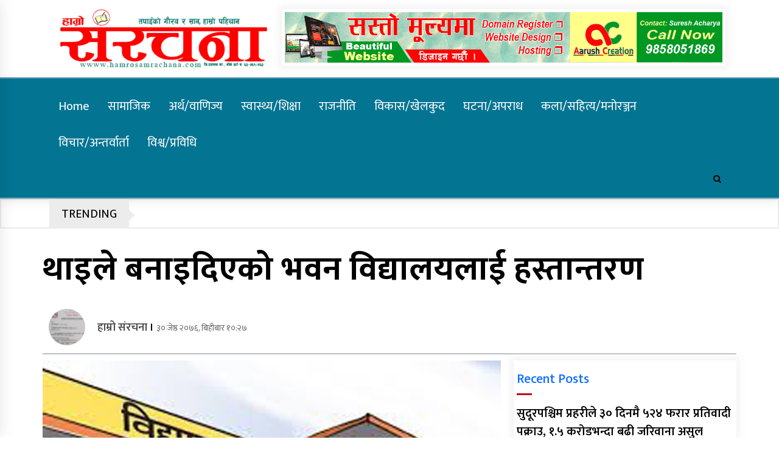

--- FILE ---
content_type: text/html; charset=UTF-8
request_url: https://hamrosamrachana.com/2019/06/8807
body_size: 23640
content:
<!DOCTYPE html>
<html lang="en-US" prefix="og: http://ogp.me/ns# fb: http://ogp.me/ns/fb#">
<head>
	<meta charset="UTF-8">
    <meta name="viewport" content="width=device-width, initial-scale=1.0, maximum-scale=1.0, user-scalable=no" />
	<link rel="profile" href="https://gmpg.org/xfn/11">
	<link rel="pingback" href="https://hamrosamrachana.com/xmlrpc.php">
	<link href="https://fonts.googleapis.com/css2?family=Baloo+2:wght@400;500;600;700;800&display=swap" rel="stylesheet">
<link href="https://fonts.googleapis.com/css?family=Ek+Mukta:400,500,600,700,800|Teko:400,500,600,700,800" rel="stylesheet">
	<link rel="preconnect" href="https://fonts.googleapis.com">
<link rel="preconnect" href="https://fonts.gstatic.com" crossorigin>
<link href="https://fonts.googleapis.com/css2?family=Mukta:wght@200;300;400;500;600;700;800&display=swap" rel="stylesheet">
	
	<script>
  window.fbAsyncInit = function() {
    FB.init({
      appId      : '1892575570905243',
      xfbml      : true,
      version    : 'v11.0'
    });
    FB.AppEvents.logPageView();
  };

  (function(d, s, id){
     var js, fjs = d.getElementsByTagName(s)[0];
     if (d.getElementById(id)) {return;}
     js = d.createElement(s); js.id = id;
     js.src = "https://connect.facebook.net/en_US/sdk.js";
     fjs.parentNode.insertBefore(js, fjs);
   }(document, 'script', 'facebook-jssdk'));
</script>
	
	<title>थाइले बनाइदिएको भवन विद्यालयलाई हस्तान्तरण &#8211; HamroSamrachana</title>
        <style type="text/css">
                    .twp-logo a,.twp-logo p, .twp-logo a:visited{
                color: #000;
            }
                    body .boxed-layout {
                background: #ffffff;
            }
        </style>
<meta name='robots' content='max-image-preview:large' />
<link rel='dns-prefetch' href='//platform-api.sharethis.com' />
<link rel='dns-prefetch' href='//www.googletagmanager.com' />
<link rel='dns-prefetch' href='//fonts.googleapis.com' />
<link rel='dns-prefetch' href='//pagead2.googlesyndication.com' />
<link rel="alternate" type="application/rss+xml" title="HamroSamrachana &raquo; Feed" href="https://hamrosamrachana.com/feed" />
<link rel="alternate" title="oEmbed (JSON)" type="application/json+oembed" href="https://hamrosamrachana.com/wp-json/oembed/1.0/embed?url=https%3A%2F%2Fhamrosamrachana.com%2F2019%2F06%2F8807" />
<link rel="alternate" title="oEmbed (XML)" type="text/xml+oembed" href="https://hamrosamrachana.com/wp-json/oembed/1.0/embed?url=https%3A%2F%2Fhamrosamrachana.com%2F2019%2F06%2F8807&#038;format=xml" />
<style id='wp-img-auto-sizes-contain-inline-css' type='text/css'>
img:is([sizes=auto i],[sizes^="auto," i]){contain-intrinsic-size:3000px 1500px}
/*# sourceURL=wp-img-auto-sizes-contain-inline-css */
</style>

<style id='wp-emoji-styles-inline-css' type='text/css'>

	img.wp-smiley, img.emoji {
		display: inline !important;
		border: none !important;
		box-shadow: none !important;
		height: 1em !important;
		width: 1em !important;
		margin: 0 0.07em !important;
		vertical-align: -0.1em !important;
		background: none !important;
		padding: 0 !important;
	}
/*# sourceURL=wp-emoji-styles-inline-css */
</style>
<link rel='stylesheet' id='wp-block-library-css' href='https://hamrosamrachana.com/wp-includes/css/dist/block-library/style.min.css?ver=6.9' type='text/css' media='all' />
<style id='global-styles-inline-css' type='text/css'>
:root{--wp--preset--aspect-ratio--square: 1;--wp--preset--aspect-ratio--4-3: 4/3;--wp--preset--aspect-ratio--3-4: 3/4;--wp--preset--aspect-ratio--3-2: 3/2;--wp--preset--aspect-ratio--2-3: 2/3;--wp--preset--aspect-ratio--16-9: 16/9;--wp--preset--aspect-ratio--9-16: 9/16;--wp--preset--color--black: #000000;--wp--preset--color--cyan-bluish-gray: #abb8c3;--wp--preset--color--white: #ffffff;--wp--preset--color--pale-pink: #f78da7;--wp--preset--color--vivid-red: #cf2e2e;--wp--preset--color--luminous-vivid-orange: #ff6900;--wp--preset--color--luminous-vivid-amber: #fcb900;--wp--preset--color--light-green-cyan: #7bdcb5;--wp--preset--color--vivid-green-cyan: #00d084;--wp--preset--color--pale-cyan-blue: #8ed1fc;--wp--preset--color--vivid-cyan-blue: #0693e3;--wp--preset--color--vivid-purple: #9b51e0;--wp--preset--gradient--vivid-cyan-blue-to-vivid-purple: linear-gradient(135deg,rgb(6,147,227) 0%,rgb(155,81,224) 100%);--wp--preset--gradient--light-green-cyan-to-vivid-green-cyan: linear-gradient(135deg,rgb(122,220,180) 0%,rgb(0,208,130) 100%);--wp--preset--gradient--luminous-vivid-amber-to-luminous-vivid-orange: linear-gradient(135deg,rgb(252,185,0) 0%,rgb(255,105,0) 100%);--wp--preset--gradient--luminous-vivid-orange-to-vivid-red: linear-gradient(135deg,rgb(255,105,0) 0%,rgb(207,46,46) 100%);--wp--preset--gradient--very-light-gray-to-cyan-bluish-gray: linear-gradient(135deg,rgb(238,238,238) 0%,rgb(169,184,195) 100%);--wp--preset--gradient--cool-to-warm-spectrum: linear-gradient(135deg,rgb(74,234,220) 0%,rgb(151,120,209) 20%,rgb(207,42,186) 40%,rgb(238,44,130) 60%,rgb(251,105,98) 80%,rgb(254,248,76) 100%);--wp--preset--gradient--blush-light-purple: linear-gradient(135deg,rgb(255,206,236) 0%,rgb(152,150,240) 100%);--wp--preset--gradient--blush-bordeaux: linear-gradient(135deg,rgb(254,205,165) 0%,rgb(254,45,45) 50%,rgb(107,0,62) 100%);--wp--preset--gradient--luminous-dusk: linear-gradient(135deg,rgb(255,203,112) 0%,rgb(199,81,192) 50%,rgb(65,88,208) 100%);--wp--preset--gradient--pale-ocean: linear-gradient(135deg,rgb(255,245,203) 0%,rgb(182,227,212) 50%,rgb(51,167,181) 100%);--wp--preset--gradient--electric-grass: linear-gradient(135deg,rgb(202,248,128) 0%,rgb(113,206,126) 100%);--wp--preset--gradient--midnight: linear-gradient(135deg,rgb(2,3,129) 0%,rgb(40,116,252) 100%);--wp--preset--font-size--small: 13px;--wp--preset--font-size--medium: 20px;--wp--preset--font-size--large: 36px;--wp--preset--font-size--x-large: 42px;--wp--preset--spacing--20: 0.44rem;--wp--preset--spacing--30: 0.67rem;--wp--preset--spacing--40: 1rem;--wp--preset--spacing--50: 1.5rem;--wp--preset--spacing--60: 2.25rem;--wp--preset--spacing--70: 3.38rem;--wp--preset--spacing--80: 5.06rem;--wp--preset--shadow--natural: 6px 6px 9px rgba(0, 0, 0, 0.2);--wp--preset--shadow--deep: 12px 12px 50px rgba(0, 0, 0, 0.4);--wp--preset--shadow--sharp: 6px 6px 0px rgba(0, 0, 0, 0.2);--wp--preset--shadow--outlined: 6px 6px 0px -3px rgb(255, 255, 255), 6px 6px rgb(0, 0, 0);--wp--preset--shadow--crisp: 6px 6px 0px rgb(0, 0, 0);}:where(.is-layout-flex){gap: 0.5em;}:where(.is-layout-grid){gap: 0.5em;}body .is-layout-flex{display: flex;}.is-layout-flex{flex-wrap: wrap;align-items: center;}.is-layout-flex > :is(*, div){margin: 0;}body .is-layout-grid{display: grid;}.is-layout-grid > :is(*, div){margin: 0;}:where(.wp-block-columns.is-layout-flex){gap: 2em;}:where(.wp-block-columns.is-layout-grid){gap: 2em;}:where(.wp-block-post-template.is-layout-flex){gap: 1.25em;}:where(.wp-block-post-template.is-layout-grid){gap: 1.25em;}.has-black-color{color: var(--wp--preset--color--black) !important;}.has-cyan-bluish-gray-color{color: var(--wp--preset--color--cyan-bluish-gray) !important;}.has-white-color{color: var(--wp--preset--color--white) !important;}.has-pale-pink-color{color: var(--wp--preset--color--pale-pink) !important;}.has-vivid-red-color{color: var(--wp--preset--color--vivid-red) !important;}.has-luminous-vivid-orange-color{color: var(--wp--preset--color--luminous-vivid-orange) !important;}.has-luminous-vivid-amber-color{color: var(--wp--preset--color--luminous-vivid-amber) !important;}.has-light-green-cyan-color{color: var(--wp--preset--color--light-green-cyan) !important;}.has-vivid-green-cyan-color{color: var(--wp--preset--color--vivid-green-cyan) !important;}.has-pale-cyan-blue-color{color: var(--wp--preset--color--pale-cyan-blue) !important;}.has-vivid-cyan-blue-color{color: var(--wp--preset--color--vivid-cyan-blue) !important;}.has-vivid-purple-color{color: var(--wp--preset--color--vivid-purple) !important;}.has-black-background-color{background-color: var(--wp--preset--color--black) !important;}.has-cyan-bluish-gray-background-color{background-color: var(--wp--preset--color--cyan-bluish-gray) !important;}.has-white-background-color{background-color: var(--wp--preset--color--white) !important;}.has-pale-pink-background-color{background-color: var(--wp--preset--color--pale-pink) !important;}.has-vivid-red-background-color{background-color: var(--wp--preset--color--vivid-red) !important;}.has-luminous-vivid-orange-background-color{background-color: var(--wp--preset--color--luminous-vivid-orange) !important;}.has-luminous-vivid-amber-background-color{background-color: var(--wp--preset--color--luminous-vivid-amber) !important;}.has-light-green-cyan-background-color{background-color: var(--wp--preset--color--light-green-cyan) !important;}.has-vivid-green-cyan-background-color{background-color: var(--wp--preset--color--vivid-green-cyan) !important;}.has-pale-cyan-blue-background-color{background-color: var(--wp--preset--color--pale-cyan-blue) !important;}.has-vivid-cyan-blue-background-color{background-color: var(--wp--preset--color--vivid-cyan-blue) !important;}.has-vivid-purple-background-color{background-color: var(--wp--preset--color--vivid-purple) !important;}.has-black-border-color{border-color: var(--wp--preset--color--black) !important;}.has-cyan-bluish-gray-border-color{border-color: var(--wp--preset--color--cyan-bluish-gray) !important;}.has-white-border-color{border-color: var(--wp--preset--color--white) !important;}.has-pale-pink-border-color{border-color: var(--wp--preset--color--pale-pink) !important;}.has-vivid-red-border-color{border-color: var(--wp--preset--color--vivid-red) !important;}.has-luminous-vivid-orange-border-color{border-color: var(--wp--preset--color--luminous-vivid-orange) !important;}.has-luminous-vivid-amber-border-color{border-color: var(--wp--preset--color--luminous-vivid-amber) !important;}.has-light-green-cyan-border-color{border-color: var(--wp--preset--color--light-green-cyan) !important;}.has-vivid-green-cyan-border-color{border-color: var(--wp--preset--color--vivid-green-cyan) !important;}.has-pale-cyan-blue-border-color{border-color: var(--wp--preset--color--pale-cyan-blue) !important;}.has-vivid-cyan-blue-border-color{border-color: var(--wp--preset--color--vivid-cyan-blue) !important;}.has-vivid-purple-border-color{border-color: var(--wp--preset--color--vivid-purple) !important;}.has-vivid-cyan-blue-to-vivid-purple-gradient-background{background: var(--wp--preset--gradient--vivid-cyan-blue-to-vivid-purple) !important;}.has-light-green-cyan-to-vivid-green-cyan-gradient-background{background: var(--wp--preset--gradient--light-green-cyan-to-vivid-green-cyan) !important;}.has-luminous-vivid-amber-to-luminous-vivid-orange-gradient-background{background: var(--wp--preset--gradient--luminous-vivid-amber-to-luminous-vivid-orange) !important;}.has-luminous-vivid-orange-to-vivid-red-gradient-background{background: var(--wp--preset--gradient--luminous-vivid-orange-to-vivid-red) !important;}.has-very-light-gray-to-cyan-bluish-gray-gradient-background{background: var(--wp--preset--gradient--very-light-gray-to-cyan-bluish-gray) !important;}.has-cool-to-warm-spectrum-gradient-background{background: var(--wp--preset--gradient--cool-to-warm-spectrum) !important;}.has-blush-light-purple-gradient-background{background: var(--wp--preset--gradient--blush-light-purple) !important;}.has-blush-bordeaux-gradient-background{background: var(--wp--preset--gradient--blush-bordeaux) !important;}.has-luminous-dusk-gradient-background{background: var(--wp--preset--gradient--luminous-dusk) !important;}.has-pale-ocean-gradient-background{background: var(--wp--preset--gradient--pale-ocean) !important;}.has-electric-grass-gradient-background{background: var(--wp--preset--gradient--electric-grass) !important;}.has-midnight-gradient-background{background: var(--wp--preset--gradient--midnight) !important;}.has-small-font-size{font-size: var(--wp--preset--font-size--small) !important;}.has-medium-font-size{font-size: var(--wp--preset--font-size--medium) !important;}.has-large-font-size{font-size: var(--wp--preset--font-size--large) !important;}.has-x-large-font-size{font-size: var(--wp--preset--font-size--x-large) !important;}
/*# sourceURL=global-styles-inline-css */
</style>

<style id='classic-theme-styles-inline-css' type='text/css'>
/*! This file is auto-generated */
.wp-block-button__link{color:#fff;background-color:#32373c;border-radius:9999px;box-shadow:none;text-decoration:none;padding:calc(.667em + 2px) calc(1.333em + 2px);font-size:1.125em}.wp-block-file__button{background:#32373c;color:#fff;text-decoration:none}
/*# sourceURL=/wp-includes/css/classic-themes.min.css */
</style>
<link rel='stylesheet' id='share-this-share-buttons-sticky-css' href='https://hamrosamrachana.com/wp-content/plugins/sharethis-share-buttons/css/mu-style.css?ver=1762576028' type='text/css' media='all' />
<link rel='stylesheet' id='bootstrap-css' href='https://hamrosamrachana.com/wp-content/themes/Aarush_News/assets/libraries/bootstrap/css/bootstrap-grid.min.css?ver=6.9' type='text/css' media='all' />
<link rel='stylesheet' id='default-mag-google-fonts-css' href='https://fonts.googleapis.com/css?family=EB%20Garamond:700,700i,800,800i|Merriweather:100,300,400,400i,500,700|Source%20Sans%20Pro:100,300,400,400i,500,700' type='text/css' media='all' />
<link rel='stylesheet' id='font-awesome-css' href='https://hamrosamrachana.com/wp-content/themes/Aarush_News/assets/libraries/font-awesome/css/font-awesome.min.css?ver=6.9' type='text/css' media='all' />
<link rel='stylesheet' id='slick-css' href='https://hamrosamrachana.com/wp-content/themes/Aarush_News/assets/libraries/slick/css/slick.css?ver=6.9' type='text/css' media='all' />
<link rel='stylesheet' id='sidr-css' href='https://hamrosamrachana.com/wp-content/themes/Aarush_News/assets/libraries/sidr/css/jquery.sidr.css?ver=6.9' type='text/css' media='all' />
<link rel='stylesheet' id='magnific-css' href='https://hamrosamrachana.com/wp-content/themes/Aarush_News/assets/libraries/magnific/css/magnific-popup.css?ver=6.9' type='text/css' media='all' />
<link rel='stylesheet' id='default-mag-style-css' href='https://hamrosamrachana.com/wp-content/themes/Aarush_News/style.css?ver=6.9' type='text/css' media='all' />
<script type="text/javascript" src="//platform-api.sharethis.com/js/sharethis.js?ver=2.3.6#property=61ed2656ca74b10019d77dda&amp;product=inline-buttons&amp;source=sharethis-share-buttons-wordpress" id="share-this-share-buttons-mu-js"></script>
<script type="text/javascript" src="https://hamrosamrachana.com/wp-includes/js/jquery/jquery.min.js?ver=3.7.1" id="jquery-core-js"></script>
<script type="text/javascript" src="https://hamrosamrachana.com/wp-includes/js/jquery/jquery-migrate.min.js?ver=3.4.1" id="jquery-migrate-js"></script>

<!-- Google tag (gtag.js) snippet added by Site Kit -->
<!-- Google Analytics snippet added by Site Kit -->
<script type="text/javascript" src="https://www.googletagmanager.com/gtag/js?id=GT-TNPQRN8" id="google_gtagjs-js" async></script>
<script type="text/javascript" id="google_gtagjs-js-after">
/* <![CDATA[ */
window.dataLayer = window.dataLayer || [];function gtag(){dataLayer.push(arguments);}
gtag("set","linker",{"domains":["hamrosamrachana.com"]});
gtag("js", new Date());
gtag("set", "developer_id.dZTNiMT", true);
gtag("config", "GT-TNPQRN8", {"googlesitekit_post_date":"&#2409;&#2406; \u091c\u0947\u0937\u094d\u0920 &#2408;&#2406;&#2413;&#2412;, \u092c\u093f\u0939\u0940\u092c\u093e\u0930 &#2407;&#2406;:&#2408;&#2413;","googlesitekit_post_author":"\u0939\u093e\u092e\u094d\u0930\u094b \u0938\u0902\u0930\u091a\u0928\u093e"});
//# sourceURL=google_gtagjs-js-after
/* ]]> */
</script>
<link rel="https://api.w.org/" href="https://hamrosamrachana.com/wp-json/" /><link rel="alternate" title="JSON" type="application/json" href="https://hamrosamrachana.com/wp-json/wp/v2/posts/8807" /><link rel="EditURI" type="application/rsd+xml" title="RSD" href="https://hamrosamrachana.com/xmlrpc.php?rsd" />
<meta name="generator" content="WordPress 6.9" />
<link rel="canonical" href="https://hamrosamrachana.com/2019/06/8807" />
<link rel='shortlink' href='https://hamrosamrachana.com/?p=8807' />
		<meta property="fb:pages" content="1692724260784481" />
					<meta property="ia:markup_url" content="https://hamrosamrachana.com/2019/06/8807?ia_markup=1" />
			<meta name="generator" content="Site Kit by Google 1.168.0" />
<!-- Google AdSense meta tags added by Site Kit -->
<meta name="google-adsense-platform-account" content="ca-host-pub-2644536267352236">
<meta name="google-adsense-platform-domain" content="sitekit.withgoogle.com">
<!-- End Google AdSense meta tags added by Site Kit -->
		<style type="text/css">
					.site-title,
			.site-description {
				position: absolute;
				clip: rect(1px, 1px, 1px, 1px);
			}
				</style>
		
<!-- Google AdSense snippet added by Site Kit -->
<script type="text/javascript" async="async" src="https://pagead2.googlesyndication.com/pagead/js/adsbygoogle.js?client=ca-pub-4078872805164775&amp;host=ca-host-pub-2644536267352236" crossorigin="anonymous"></script>

<!-- End Google AdSense snippet added by Site Kit -->
<link rel="icon" href="https://hamrosamrachana.com/wp-content/uploads/2018/01/cropped-cropped-logo-2-1-copy-1-2-32x32.png" sizes="32x32" />
<link rel="icon" href="https://hamrosamrachana.com/wp-content/uploads/2018/01/cropped-cropped-logo-2-1-copy-1-2-192x192.png" sizes="192x192" />
<link rel="apple-touch-icon" href="https://hamrosamrachana.com/wp-content/uploads/2018/01/cropped-cropped-logo-2-1-copy-1-2-180x180.png" />
<meta name="msapplication-TileImage" content="https://hamrosamrachana.com/wp-content/uploads/2018/01/cropped-cropped-logo-2-1-copy-1-2-270x270.png" />

<!-- START - Open Graph and Twitter Card Tags 3.3.7 -->
 <!-- Facebook Open Graph -->
  <meta property="og:locale" content="en_US"/>
  <meta property="og:site_name" content="HamroSamrachana"/>
  <meta property="og:title" content="थाइले बनाइदिएको भवन विद्यालयलाई हस्तान्तरण"/>
  <meta property="og:url" content="https://hamrosamrachana.com/2019/06/8807"/>
  <meta property="og:type" content="article"/>
  <meta property="og:description" content="३० जेष्ठ, खोटाङ । थाइल्याण्डका एक नागरिकले खोटाङको दिक्तेल रुपाकोट मझुवागढी नगरपालिका–३ बाम्राङस्थित सावित्रा माविमा पक्की भवन निर्माण गरिदिनुभएको छ । थाइ नागरिक मास्टर वान्चाइ रौइ एरीको रु ४० लाख लगानीमा चारकोठे दुईतले पक्की भवन निर्माण गरिएको हो । एरीको लगानीमा निर्माण गरिएको विद्यालय भवन बुधबार न"/>
  <meta property="og:image" content="https://hamrosamrachana.com/wp-content/uploads/2019/06/school.jpg"/>
  <meta property="og:image:url" content="https://hamrosamrachana.com/wp-content/uploads/2019/06/school.jpg"/>
  <meta property="og:image:secure_url" content="https://hamrosamrachana.com/wp-content/uploads/2019/06/school.jpg"/>
  <meta property="article:published_time" content="&#2409;&#2406; जेष्ठ &#2408;&#2406;&#2413;&#2412;, बिहीबार &#2407;&#2406;:&#2408;&#2413;"/>
  <meta property="article:modified_time" content="&#2409;&#2406; जेष्ठ &#2408;&#2406;&#2413;&#2412;, बिहीबार &#2407;&#2406;:&#2408;&#2413;" />
  <meta property="og:updated_time" content="&#2409;&#2406; जेष्ठ &#2408;&#2406;&#2413;&#2412;, बिहीबार &#2407;&#2406;:&#2408;&#2413;" />
  <meta property="article:section" content="समाचार"/>
  <meta property="article:author" content="hamrosamrachana"/>
 <!-- Google+ / Schema.org -->
  <meta itemprop="name" content="थाइले बनाइदिएको भवन विद्यालयलाई हस्तान्तरण"/>
  <meta itemprop="headline" content="थाइले बनाइदिएको भवन विद्यालयलाई हस्तान्तरण"/>
  <meta itemprop="description" content="३० जेष्ठ, खोटाङ । थाइल्याण्डका एक नागरिकले खोटाङको दिक्तेल रुपाकोट मझुवागढी नगरपालिका–३ बाम्राङस्थित सावित्रा माविमा पक्की भवन निर्माण गरिदिनुभएको छ । थाइ नागरिक मास्टर वान्चाइ रौइ एरीको रु ४० लाख लगानीमा चारकोठे दुईतले पक्की भवन निर्माण गरिएको हो । एरीको लगानीमा निर्माण गरिएको विद्यालय भवन बुधबार न"/>
  <meta itemprop="image" content="https://hamrosamrachana.com/wp-content/uploads/2019/06/school.jpg"/>
  <meta itemprop="datePublished" content="&#2409;&#2"/>
  <meta itemprop="dateModified" content="&#2409;&#2406; जेष्ठ &#2408;&#2406;&#2413;&#2412;, बिहीबार &#2407;&#2406;:&#2408;&#2413;" />
  <meta itemprop="author" content="हाम्रो संरचना"/>
  <!--<meta itemprop="publisher" content="HamroSamrachana"/>--> <!-- To solve: The attribute publisher.itemtype has an invalid value -->
 <!-- Twitter Cards -->
  <meta name="twitter:title" content="थाइले बनाइदिएको भवन विद्यालयलाई हस्तान्तरण"/>
  <meta name="twitter:url" content="https://hamrosamrachana.com/2019/06/8807"/>
  <meta name="twitter:description" content="३० जेष्ठ, खोटाङ । थाइल्याण्डका एक नागरिकले खोटाङको दिक्तेल रुपाकोट मझुवागढी नगरपालिका–३ बाम्राङस्थित सावित्रा माविमा पक्की भवन निर्माण गरिदिनुभएको छ । थाइ नागरिक मास्टर वान्चाइ रौइ एरीको रु ४० लाख लगानीमा चारकोठे दुईतले पक्की भवन निर्माण गरिएको हो । एरीको लगानीमा निर्माण गरिएको विद्यालय भवन बुधबार न"/>
  <meta name="twitter:image" content="https://hamrosamrachana.com/wp-content/uploads/2019/06/school.jpg"/>
  <meta name="twitter:card" content="summary_large_image"/>
  <meta name="twitter:creator" content="@hamrosamrachana"/>
 <!-- SEO -->
 <!-- Misc. tags -->
 <!-- is_singular -->
<!-- END - Open Graph and Twitter Card Tags 3.3.7 -->
	
</head>

<body class="wp-singular post-template-default single single-post postid-8807 single-format-standard wp-custom-logo wp-theme-Aarush_News right-sidebar">
<div id="page" class="site full-screen-layout">
	<a class="skip-link screen-reader-text" href="#content">Skip to content</a>

	<header id="masthead" class="site-header">
								<div class="twp-site-branding data-bg " data-background="">
			<div class="container twp-no-space">
					
				<div class="twp-wrapper row">
<!--/twp-ad-->
					
					<div class="col-md-4">
						<span class="twp-image-wrapper"><a href="https://hamrosamrachana.com/" class="custom-logo-link" rel="home"><img width="509" height="140" src="https://hamrosamrachana.com/wp-content/uploads/2018/01/cropped-logo-2-1-copy-1-2.png" class="custom-logo" alt="HamroSamrachana" decoding="async" fetchpriority="high" srcset="https://hamrosamrachana.com/wp-content/uploads/2018/01/cropped-logo-2-1-copy-1-2.png 509w, https://hamrosamrachana.com/wp-content/uploads/2018/01/cropped-logo-2-1-copy-1-2-300x83.png 300w, https://hamrosamrachana.com/wp-content/uploads/2018/01/cropped-logo-2-1-copy-1-2-170x47.png 170w, https://hamrosamrachana.com/wp-content/uploads/2018/01/cropped-logo-2-1-copy-1-2-370x102.png 370w" sizes="(max-width: 509px) 100vw, 509px" /></a></span>
						
												    <p class="site-description">
						        Online News Service						    </p>
						
					</div><!--/twp-logo-->
					
						<div class="col-md-8">
							<section id="media_image-17" class="widget widget_media_image"><img width="1300" height="150" src="https://hamrosamrachana.com/wp-content/uploads/2022/01/Arush-Creation-Long.gif" class="image wp-image-13558  attachment-full size-full" alt="" style="max-width: 100%; height: auto;" decoding="async" /></section>						</div><!--/twp-ad-->
					

				</div>
				
				<!--/twp-wrapper-->
			</div><!--/container-->
		</div><!-- .site-branding -->
		<style>
			.calendar-box {
    font-size: 16px;
    line-height: normal;
}
			.calendar-box .current-date {
    margin-right: 30px;
}
.calendar-box .media {
    float: left;
    color: #267163;
	display: flex;
}
			.calendar-box .current-date .left-icon {
    font-size: 15px;
}
.calendar-box .left-icon {
    position: relative;
    top: 5px;
    margin-right: 10px;
}
			
	.calendar-box .aajako-chhapa {
    margin-right: 30px;
}
			.calendar-box.social-box .media a {
    color: #267163;
}
			.calendar-box.social-box .media {
    float: none;
    display: inline-block;
}
			.calendar-box.social-box {
    text-align: right;
}
		</style>
			
		<nav id="site-navigation" class="main-navigation twp-navigation twp-nav-bg desktop">
			<div class="twp-nav-menu">
				<div class="container twp-custom-container twp-left-space">
					<div class="clearfix">
	
						<div class="twp-nav-left-content float-left twp-d-flex">
							<div class="twp-nav-sidebar-menu">
																<div class="twp-mobile-menu-icon">
									<div class="twp-menu-icon" id="twp-menu-icon">
										<span></span>
									</div>
								</div>
							</div>
		
							<div class="twp-menu-section">
								<div class="twp-main-menu"><ul id="primary-nav-menu" class="menu"><li id="menu-item-110" class="menu-item menu-item-type-post_type menu-item-object-page menu-item-home menu-item-110"><a href="https://hamrosamrachana.com/">Home</a></li>
<li id="menu-item-106" class="menu-item menu-item-type-taxonomy menu-item-object-category menu-item-106"><a href="https://hamrosamrachana.com/category/main-heading/social">सामाजिक</a></li>
<li id="menu-item-6946" class="menu-item menu-item-type-taxonomy menu-item-object-category menu-item-6946"><a href="https://hamrosamrachana.com/category/artha">अर्थ/वाणिज्य</a></li>
<li id="menu-item-388" class="menu-item menu-item-type-taxonomy menu-item-object-category menu-item-388"><a href="https://hamrosamrachana.com/category/health-education">स्वास्थ्य/शिक्षा</a></li>
<li id="menu-item-107" class="menu-item menu-item-type-taxonomy menu-item-object-category menu-item-107"><a href="https://hamrosamrachana.com/category/main-heading/politicselaction">राजनीति</a></li>
<li id="menu-item-108" class="menu-item menu-item-type-taxonomy menu-item-object-category menu-item-108"><a href="https://hamrosamrachana.com/category/main-heading/positive-change">विकास/खेलकुद</a></li>
<li id="menu-item-98" class="menu-item menu-item-type-taxonomy menu-item-object-category menu-item-98"><a href="https://hamrosamrachana.com/category/main-heading/crimecorruptions">घटना/अपराध</a></li>
<li id="menu-item-99" class="menu-item menu-item-type-taxonomy menu-item-object-category menu-item-99"><a href="https://hamrosamrachana.com/category/main-heading/%e0%a4%95%e0%a4%b2%e0%a4%be-%e0%a4%b8%e0%a4%b9%e0%a4%bf%e0%a4%a4%e0%a5%8d%e0%a4%af-%e0%a4%b0-%e0%a4%ae%e0%a4%a8%e0%a5%8b%e0%a4%b0%e0%a4%9e%e0%a5%8d%e0%a4%9c%e0%a4%a8">कला/सहित्य/मनोरञ्जन</a></li>
<li id="menu-item-385" class="menu-item menu-item-type-taxonomy menu-item-object-category menu-item-385"><a href="https://hamrosamrachana.com/category/article-interview">विचार/अन्तर्वार्ता</a></li>
<li id="menu-item-102" class="menu-item menu-item-type-taxonomy menu-item-object-category menu-item-102"><a href="https://hamrosamrachana.com/category/main-heading/science-tech">विश्व/प्रविधि</a></li>
</ul></div>							</div><!--/twp-menu-section-->
						</div>
	
						<div class="twp-nav-right-content float-right twp-d-flex">
                        
															<div class="twp-search-section" id="search">
									<i class="fa  fa-search"></i>
								</div><!--/twp-search-section-->
													</div>
	
					</div><!--/twp-navigation-->
				</div><!--/container-->
			</div>

			<div class="twp-search-field-section" id="search-field">
				<div class="container">
					<div class="twp-search-field-wrapper">
						<div class="twp-search-field">
							<form role="search" method="get" class="search-form" action="https://hamrosamrachana.com/">
				<label>
					<span class="screen-reader-text">Search for:</span>
					<input type="search" class="search-field" placeholder="Search &hellip;" value="" name="s" />
				</label>
				<input type="submit" class="search-submit" value="Search" />
			</form>						</div>
						<div class="twp-close-icon-section">
							<span class="twp-close-icon" id="search-close">
								<span></span>
								<span></span>
							</span>
						</div>
					</div>

				</div>
			</div>
							<div class="twp-articles-list" id="nav-latest-news-field">
					<div class="container">
														<section id="related-articles" class="page-section">
									<header class="twp-article-header twp-default-bg clearfix">
										<h3 class="twp-section-title primary-font">
											Trending Now										</h3>
										<div class="twp-close-icon-section">
											<span class="twp-close-icon" id="latest-news-close">
												<span></span>
												<span></span>
											</span>
										</div>
									
									</header>
									<div class="entry-content">
										<div class="row">
																							<div class="col-lg-4 col-sm-6 twp-articles-border">
													<div class="twp-articles">
																													<div class="twp-image-section">
																<a href="https://hamrosamrachana.com/2025/12/16325" class="bg-image-- data-bg-- data-bg-xs-- bg-opacity-- d-block">
																	<img width="630" height="575" src="https://hamrosamrachana.com/wp-content/uploads/2025/12/IMG_20251222_073611.jpg" class="attachment-16325 size-16325 wp-post-image" alt="" thumbnail="" decoding="async" srcset="https://hamrosamrachana.com/wp-content/uploads/2025/12/IMG_20251222_073611.jpg 630w, https://hamrosamrachana.com/wp-content/uploads/2025/12/IMG_20251222_073611-300x274.jpg 300w" sizes="(max-width: 630px) 100vw, 630px" />																</a>
															</div>
																												<div class="twp-description">
															<h4 class="primary-font">
																<a href="https://hamrosamrachana.com/2025/12/16325">सुदूरपश्चिम प्रहरीले ३० दिनमै ५२४ फरार प्रतिवादी पक्राउ, १.५ करोडभन्दा बढी जरिवाना असुल</a>
															</h4>
															<div class="twp-meta-style-1  twp-author-desc twp-primary-color">
																
															</div>
														</div><!-- .related-article-title -->
													</div>
												</div>
																							<div class="col-lg-4 col-sm-6 twp-articles-border">
													<div class="twp-articles">
																													<div class="twp-image-section">
																<a href="https://hamrosamrachana.com/2025/12/16318" class="bg-image-- data-bg-- data-bg-xs-- bg-opacity-- d-block">
																	<img width="1080" height="810" src="https://hamrosamrachana.com/wp-content/uploads/2025/11/kohalpur.jpg" class="attachment-16318 size-16318 wp-post-image" alt="" thumbnail="" decoding="async" srcset="https://hamrosamrachana.com/wp-content/uploads/2025/11/kohalpur.jpg 1080w, https://hamrosamrachana.com/wp-content/uploads/2025/11/kohalpur-300x225.jpg 300w, https://hamrosamrachana.com/wp-content/uploads/2025/11/kohalpur-1024x768.jpg 1024w, https://hamrosamrachana.com/wp-content/uploads/2025/11/kohalpur-768x576.jpg 768w" sizes="(max-width: 1080px) 100vw, 1080px" />																</a>
															</div>
																												<div class="twp-description">
															<h4 class="primary-font">
																<a href="https://hamrosamrachana.com/2025/12/16318">अबैधलाई बैधता दिने भ्रष्टाचारजन्य सेटिङ्ग घटनाको थप पर्दाफास गर्ने जिम्मा अख्तियारलाई </a>
															</h4>
															<div class="twp-meta-style-1  twp-author-desc twp-primary-color">
																
															</div>
														</div><!-- .related-article-title -->
													</div>
												</div>
																							<div class="col-lg-4 col-sm-6 twp-articles-border">
													<div class="twp-articles">
																													<div class="twp-image-section">
																<a href="https://hamrosamrachana.com/2025/12/16311" class="bg-image-- data-bg-- data-bg-xs-- bg-opacity-- d-block">
																	<img width="1080" height="810" src="https://hamrosamrachana.com/wp-content/uploads/2025/11/medical-college.jpg" class="attachment-16311 size-16311 wp-post-image" alt="" thumbnail="" decoding="async" srcset="https://hamrosamrachana.com/wp-content/uploads/2025/11/medical-college.jpg 1080w, https://hamrosamrachana.com/wp-content/uploads/2025/11/medical-college-300x225.jpg 300w, https://hamrosamrachana.com/wp-content/uploads/2025/11/medical-college-1024x768.jpg 1024w, https://hamrosamrachana.com/wp-content/uploads/2025/11/medical-college-768x576.jpg 768w" sizes="(max-width: 1080px) 100vw, 1080px" />																</a>
															</div>
																												<div class="twp-description">
															<h4 class="primary-font">
																<a href="https://hamrosamrachana.com/2025/12/16311">अख्तियार प्रचार मात्र होइन यता पनि ध्यान पुऱ्याऊ ! </a>
															</h4>
															<div class="twp-meta-style-1  twp-author-desc twp-primary-color">
																
															</div>
														</div><!-- .related-article-title -->
													</div>
												</div>
																							<div class="col-lg-4 col-sm-6 twp-articles-border">
													<div class="twp-articles">
																													<div class="twp-image-section">
																<a href="https://hamrosamrachana.com/2025/11/16303" class="bg-image-- data-bg-- data-bg-xs-- bg-opacity-- d-block">
																	<img width="1080" height="810" src="https://hamrosamrachana.com/wp-content/uploads/2025/11/kohalpur.jpg" class="attachment-16303 size-16303 wp-post-image" alt="" thumbnail="" decoding="async" srcset="https://hamrosamrachana.com/wp-content/uploads/2025/11/kohalpur.jpg 1080w, https://hamrosamrachana.com/wp-content/uploads/2025/11/kohalpur-300x225.jpg 300w, https://hamrosamrachana.com/wp-content/uploads/2025/11/kohalpur-1024x768.jpg 1024w, https://hamrosamrachana.com/wp-content/uploads/2025/11/kohalpur-768x576.jpg 768w" sizes="(max-width: 1080px) 100vw, 1080px" />																</a>
															</div>
																												<div class="twp-description">
															<h4 class="primary-font">
																<a href="https://hamrosamrachana.com/2025/11/16303">लर्ड बुद्धको साविक नेपालगंज मेडीकल कलेज उर्फ संजीवनी गैर-कानुनी संचालन र राजश्व छली सम्वन्धी सरकारी छानबीन रिपोर्ट</a>
															</h4>
															<div class="twp-meta-style-1  twp-author-desc twp-primary-color">
																
															</div>
														</div><!-- .related-article-title -->
													</div>
												</div>
																							<div class="col-lg-4 col-sm-6 twp-articles-border">
													<div class="twp-articles">
																													<div class="twp-image-section">
																<a href="https://hamrosamrachana.com/2025/11/16285" class="bg-image-- data-bg-- data-bg-xs-- bg-opacity-- d-block">
																	<img width="1600" height="1256" src="https://hamrosamrachana.com/wp-content/uploads/2025/11/medical-college3.jpg" class="attachment-16285 size-16285 wp-post-image" alt="" thumbnail="" decoding="async" srcset="https://hamrosamrachana.com/wp-content/uploads/2025/11/medical-college3.jpg 1600w, https://hamrosamrachana.com/wp-content/uploads/2025/11/medical-college3-300x236.jpg 300w, https://hamrosamrachana.com/wp-content/uploads/2025/11/medical-college3-1024x804.jpg 1024w, https://hamrosamrachana.com/wp-content/uploads/2025/11/medical-college3-768x603.jpg 768w, https://hamrosamrachana.com/wp-content/uploads/2025/11/medical-college3-1536x1206.jpg 1536w" sizes="(max-width: 1600px) 100vw, 1600px" />																</a>
															</div>
																												<div class="twp-description">
															<h4 class="primary-font">
																<a href="https://hamrosamrachana.com/2025/11/16285">नेपालगञ्जको मेडिकल कलेज उर्फ हालको संजिवनी गैर-कानुनी रुपमा संचालन, जिम्मेवार निकायहरु सेटिंगमा ब्यस्त</a>
															</h4>
															<div class="twp-meta-style-1  twp-author-desc twp-primary-color">
																
															</div>
														</div><!-- .related-article-title -->
													</div>
												</div>
																							<div class="col-lg-4 col-sm-6 twp-articles-border">
													<div class="twp-articles">
																													<div class="twp-image-section">
																<a href="https://hamrosamrachana.com/2025/10/16270" class="bg-image-- data-bg-- data-bg-xs-- bg-opacity-- d-block">
																	<img width="960" height="1280" src="https://hamrosamrachana.com/wp-content/uploads/2025/10/IMG-20251011-WA0019.jpg" class="attachment-16270 size-16270 wp-post-image" alt="" thumbnail="" decoding="async" srcset="https://hamrosamrachana.com/wp-content/uploads/2025/10/IMG-20251011-WA0019.jpg 960w, https://hamrosamrachana.com/wp-content/uploads/2025/10/IMG-20251011-WA0019-225x300.jpg 225w, https://hamrosamrachana.com/wp-content/uploads/2025/10/IMG-20251011-WA0019-768x1024.jpg 768w" sizes="(max-width: 960px) 100vw, 960px" />																</a>
															</div>
																												<div class="twp-description">
															<h4 class="primary-font">
																<a href="https://hamrosamrachana.com/2025/10/16270">कोहलपुर इप्रकामा घटना: हिरासतमा हत्या र लागुऔषध कारोवारीमा संलग्न प्रहरीले उन्मुक्ति पाउलान !</a>
															</h4>
															<div class="twp-meta-style-1  twp-author-desc twp-primary-color">
																
															</div>
														</div><!-- .related-article-title -->
													</div>
												</div>
																							<div class="col-lg-4 col-sm-6 twp-articles-border">
													<div class="twp-articles">
																													<div class="twp-image-section">
																<a href="https://hamrosamrachana.com/2025/10/16261" class="bg-image-- data-bg-- data-bg-xs-- bg-opacity-- d-block">
																	<img width="1280" height="960" src="https://hamrosamrachana.com/wp-content/uploads/2024/03/3.jpg" class="attachment-16261 size-16261 wp-post-image" alt="" thumbnail="" decoding="async" srcset="https://hamrosamrachana.com/wp-content/uploads/2024/03/3.jpg 1280w, https://hamrosamrachana.com/wp-content/uploads/2024/03/3-300x225.jpg 300w, https://hamrosamrachana.com/wp-content/uploads/2024/03/3-1024x768.jpg 1024w, https://hamrosamrachana.com/wp-content/uploads/2024/03/3-768x576.jpg 768w" sizes="(max-width: 1280px) 100vw, 1280px" />																</a>
															</div>
																												<div class="twp-description">
															<h4 class="primary-font">
																<a href="https://hamrosamrachana.com/2025/10/16261">नेपालगञ्जको मौरीबाट जुवाडे र दर्शक सहित १४ जना को-को समातिए ?</a>
															</h4>
															<div class="twp-meta-style-1  twp-author-desc twp-primary-color">
																
															</div>
														</div><!-- .related-article-title -->
													</div>
												</div>
																							<div class="col-lg-4 col-sm-6 twp-articles-border">
													<div class="twp-articles">
																													<div class="twp-image-section">
																<a href="https://hamrosamrachana.com/2025/09/16256" class="bg-image-- data-bg-- data-bg-xs-- bg-opacity-- d-block">
																	<img width="991" height="498" src="https://hamrosamrachana.com/wp-content/uploads/2025/09/danguuu.jpg" class="attachment-16256 size-16256 wp-post-image" alt="" thumbnail="" decoding="async" srcset="https://hamrosamrachana.com/wp-content/uploads/2025/09/danguuu.jpg 991w, https://hamrosamrachana.com/wp-content/uploads/2025/09/danguuu-300x151.jpg 300w, https://hamrosamrachana.com/wp-content/uploads/2025/09/danguuu-768x386.jpg 768w" sizes="(max-width: 991px) 100vw, 991px" />																</a>
															</div>
																												<div class="twp-description">
															<h4 class="primary-font">
																<a href="https://hamrosamrachana.com/2025/09/16256">डेङ्गु रोगबाट २ जनाको मृत्यू, ४ हजार ८ सय १४ जनामा सङ्क्रमण</a>
															</h4>
															<div class="twp-meta-style-1  twp-author-desc twp-primary-color">
																
															</div>
														</div><!-- .related-article-title -->
													</div>
												</div>
																							<div class="col-lg-4 col-sm-6 twp-articles-border">
													<div class="twp-articles">
																													<div class="twp-image-section">
																<a href="https://hamrosamrachana.com/2025/09/16252" class="bg-image-- data-bg-- data-bg-xs-- bg-opacity-- d-block">
																	<img width="1080" height="718" src="https://hamrosamrachana.com/wp-content/uploads/2025/09/pm-shusila-karki.jpg" class="attachment-16252 size-16252 wp-post-image" alt="" thumbnail="" decoding="async" srcset="https://hamrosamrachana.com/wp-content/uploads/2025/09/pm-shusila-karki.jpg 1080w, https://hamrosamrachana.com/wp-content/uploads/2025/09/pm-shusila-karki-300x199.jpg 300w, https://hamrosamrachana.com/wp-content/uploads/2025/09/pm-shusila-karki-1024x681.jpg 1024w, https://hamrosamrachana.com/wp-content/uploads/2025/09/pm-shusila-karki-768x511.jpg 768w" sizes="(max-width: 1080px) 100vw, 1080px" />																</a>
															</div>
																												<div class="twp-description">
															<h4 class="primary-font">
																<a href="https://hamrosamrachana.com/2025/09/16252">नेपालको पहिलो पूर्व-प्रधानन्यायाधीश सुशीला कार्की जेन–जी विद्रोहको जगमा पहिलो महिला प्रधानमन्त्री नियुक्त</a>
															</h4>
															<div class="twp-meta-style-1  twp-author-desc twp-primary-color">
																
															</div>
														</div><!-- .related-article-title -->
													</div>
												</div>
																							<div class="col-lg-4 col-sm-6 twp-articles-border">
													<div class="twp-articles">
																													<div class="twp-image-section">
																<a href="https://hamrosamrachana.com/2025/09/16246" class="bg-image-- data-bg-- data-bg-xs-- bg-opacity-- d-block">
																	<img width="1248" height="830" src="https://hamrosamrachana.com/wp-content/uploads/2025/09/andola-photo.jpg" class="attachment-16246 size-16246 wp-post-image" alt="" thumbnail="" decoding="async" srcset="https://hamrosamrachana.com/wp-content/uploads/2025/09/andola-photo.jpg 1248w, https://hamrosamrachana.com/wp-content/uploads/2025/09/andola-photo-300x200.jpg 300w, https://hamrosamrachana.com/wp-content/uploads/2025/09/andola-photo-1024x681.jpg 1024w, https://hamrosamrachana.com/wp-content/uploads/2025/09/andola-photo-768x511.jpg 768w" sizes="(max-width: 1248px) 100vw, 1248px" />																</a>
															</div>
																												<div class="twp-description">
															<h4 class="primary-font">
																<a href="https://hamrosamrachana.com/2025/09/16246">सोमबारको प्रदर्शनमा १९ जनाको मृत्यू, ३३७ जना घाईते</a>
															</h4>
															<div class="twp-meta-style-1  twp-author-desc twp-primary-color">
																
															</div>
														</div><!-- .related-article-title -->
													</div>
												</div>
																							<div class="col-lg-4 col-sm-6 twp-articles-border">
													<div class="twp-articles">
																													<div class="twp-image-section">
																<a href="https://hamrosamrachana.com/2025/08/16195" class="bg-image-- data-bg-- data-bg-xs-- bg-opacity-- d-block">
																	<img width="1068" height="1504" src="https://hamrosamrachana.com/wp-content/uploads/2025/08/IMG_20250807_120450.jpg" class="attachment-16195 size-16195 wp-post-image" alt="" thumbnail="" decoding="async" srcset="https://hamrosamrachana.com/wp-content/uploads/2025/08/IMG_20250807_120450.jpg 1068w, https://hamrosamrachana.com/wp-content/uploads/2025/08/IMG_20250807_120450-213x300.jpg 213w, https://hamrosamrachana.com/wp-content/uploads/2025/08/IMG_20250807_120450-727x1024.jpg 727w, https://hamrosamrachana.com/wp-content/uploads/2025/08/IMG_20250807_120450-768x1082.jpg 768w" sizes="(max-width: 1068px) 100vw, 1068px" />																</a>
															</div>
																												<div class="twp-description">
															<h4 class="primary-font">
																<a href="https://hamrosamrachana.com/2025/08/16195">अहिल्य सम्मकै ठुलो कर्णाली बैक घोटाला काण्डमा उच्च अदालतको आदेशको पूर्ण पाठ..</a>
															</h4>
															<div class="twp-meta-style-1  twp-author-desc twp-primary-color">
																
															</div>
														</div><!-- .related-article-title -->
													</div>
												</div>
																							<div class="col-lg-4 col-sm-6 twp-articles-border">
													<div class="twp-articles">
																													<div class="twp-image-section">
																<a href="https://hamrosamrachana.com/2025/08/16189" class="bg-image-- data-bg-- data-bg-xs-- bg-opacity-- d-block">
																	<img width="2560" height="2336" src="https://hamrosamrachana.com/wp-content/uploads/2025/08/karmali-scaled.jpg" class="attachment-16189 size-16189 wp-post-image" alt="" thumbnail="" decoding="async" srcset="https://hamrosamrachana.com/wp-content/uploads/2025/08/karmali-scaled.jpg 2560w, https://hamrosamrachana.com/wp-content/uploads/2025/08/karmali-300x274.jpg 300w, https://hamrosamrachana.com/wp-content/uploads/2025/08/karmali-1024x934.jpg 1024w, https://hamrosamrachana.com/wp-content/uploads/2025/08/karmali-768x701.jpg 768w, https://hamrosamrachana.com/wp-content/uploads/2025/08/karmali-1536x1401.jpg 1536w, https://hamrosamrachana.com/wp-content/uploads/2025/08/karmali-2048x1869.jpg 2048w" sizes="(max-width: 2560px) 100vw, 2560px" />																</a>
															</div>
																												<div class="twp-description">
															<h4 class="primary-font">
																<a href="https://hamrosamrachana.com/2025/08/16189">कर्णाली बैक घोटाला काण्डमा १०९ जनामा ३ जना कारागार चलान, बांकी को–को छन संलग्न सम्पूणं बिवरण सहित&#8230;.</a>
															</h4>
															<div class="twp-meta-style-1  twp-author-desc twp-primary-color">
																
															</div>
														</div><!-- .related-article-title -->
													</div>
												</div>
																					</div>
									</div><!-- .entry-content-->
								</section>
												</div>
				</div><!--/latest-news-section-->
						
		</nav><!-- #site-navigation -->

	</header><!-- #masthead -->
	<div class="twp-mobile-menu">
		<div class="twp-mobile-close-icon">
			<span class="twp-close-icon twp-close-icon-sm" id="twp-mobile-close">
				<span></span>
				<span></span>
			</span>
		</div>
		
	</div>
	
		
	<div class="" style="
    border: 2px solid #ececec;
 
">
	
	
	<div class="container  pb-2" style="padding-top: .58rem!important;">
<div class="d-flex">
<div class=" mbl-trending">
<span class="trending-title">TRENDING</span>
</div>
<div class="ps-5 tendy no-p">
 
    	</div>
</div>
</div>
	</div>
	<div id="content" class="site-content clearfix">
		<style>

.tendy a {
    padding: 0px 18px;
    position: relative;
    font-size: 16px!important;
    font-weight: 300;
	color: #1151ab;
}
.tendy a:before {
    position: absolute;
    content: "#";
    left: 0;
	bottom: 1px;
    font-size: 18px;
  	color: #1151ab;
    font-weight: 100;
}
.my-border{
    border-bottom: solid 1px #ececec;
    background: white;
}
.trending-title {
    background:#ececec;
    padding: 7px 20px;
    position: relative;
}
.trending-title:after {
    content: '';
    position: absolute;
    top: 36%;
    right: -6px;
    border-color: #ececec;
    border-style: solid;
    border-width: 0.4em;
    transform: rotate(45deg);
}
</style>
		<style>
			
			
			@media screen and (max-width: 600px) {
  ul.dropdown-menu {
    text-align: center;
    margin-left: 75px;
  }
  #trend {
    display: none;
  }
}
	#trend {
    border-bottom: 1px solid #333;
    line-height: 25px;
    margin-bottom: 20px;
    margin-top: -25px;
}
.trend__head {
    float: left;
    margin-right: 10px;
    background: #cfcfd8;
    padding: 5px 15px;
    color: #0f3178;
    font-size: 20px;
    position: relative;
    text-transform: uppercase;
    font-weight: bold;
}
.trend__head:after {
    content: '';
    z-index: 1;
    position: absolute;
    top: 5px;
    right: -28px;
    border-color: transparent transparent transparent rgb(207, 207, 216);
    border-style: solid;
    border-width: .7em;
}
#trend li {
    display: inline;
    padding: 0px 10px;
}
	#trend li a {
    margin-top: 6px !important;
    display: inline-block;
		font-family: ek mukta;
    font-size: 18px;
}
	.sidenews img {width: 230px;
    height: 155px;
    object-fit: cover;
}
	.cssmenu .current-menu-item >ul>li
	{background: #BB1919;}
	
	
	
	.main-stories .more-item figure, .samachar-list .big-feature .main-title .more-item figure {
  position: relative; }
  .main-stories .more-item figure:before, .samachar-list .big-feature .main-title .more-item figure:before {
    content: "";
    padding: 30px 40px;
    position: absolute;
    bottom: 0;
    left: 0;
    color: #ddd;
    width: 100%;
    -webkit-transition: 0.3s ease-in-out;
    -moz-transition: 0.3s ease-in-out;
    -o-transition: 0.3s ease-in-out;
    transition: 0.3s ease-in-out;
    background-image: linear-gradient(to bottom, transparent, black);
    height: 65%; }
  .main-stories .more-item figure .video-play, .samachar-list .big-feature .main-title .more-item figure .video-play {
    position: absolute;
    top: 30px;
    margin: 0 auto;
    right: 30px;
    font-size: 20px;
    text-align: center;
    border: 1px solid #fff;
    line-height: 48px;
    width: 44px;
    height: 44px;
    background: #e74c3c;
    color: #fff;
    -webkit-border-radius: 50px;
    -moz-border-radius: 50px;
    -ms-border-radius: 50px;
    border-radius: 50px;
    -webkit-transition: 0.3s ease-in-out;
    -moz-transition: 0.3s ease-in-out;
    -o-transition: 0.3s ease-in-out;
    transition: 0.3s ease-in-out;
    opacity: 1; }
.main-stories .more-item a:hover .video-play, .samachar-list .big-feature .main-title .more-item a:hover .video-play {
  opacity: 0; }
.main-stories .more-item img, .samachar-list .big-feature .main-title .more-item img {
  width: 100%;
  height: 428px;
  object-fit: cover; }
.main-stories .more-item.small-feature, .samachar-list .big-feature .main-title .more-item.small-feature {
  margin-top: 30px; }
  .main-stories .more-item.small-feature img, .samachar-list .big-feature .main-title .more-item.small-feature img {
    height: 172px; }
  .main-stories .more-item.small-feature:first-child, .samachar-list .big-feature .main-title .more-item.small-feature:first-child {
    margin-top: 0; }
  .main-stories .more-item.small-feature .video-play, .samachar-list .big-feature .main-title .more-item.small-feature .video-play {
    width: 32px;
    height: 32px;
    font-size: 14px;
    line-height: 32px;
    top: 10px;
    right: 10px; }
.main-stories .more-item .main-title, .samachar-list .big-feature .main-title .more-item .main-title {
  font-size: 18px;
  line-height: 24px;
  font-weight: 700;
  margin: 0;
  padding: 30px 30px;
  position: absolute;
  bottom: 0;
  left: 0;
  color: #ddd; }
.main-stories .more-item a, .samachar-list .big-feature .main-title .more-item a {
  -webkit-transition: 0.3s ease-in-out;
  -moz-transition: 0.3s ease-in-out;
  -o-transition: 0.3s ease-in-out;
  transition: 0.3s ease-in-out; }
  .main-stories .more-item a:hover .main-title, .samachar-list .big-feature .main-title .more-item a:hover .main-title {
    color: #fff;
    -webkit-transition: 0.3s ease-in-out;
    -moz-transition: 0.3s ease-in-out;
    -o-transition: 0.3s ease-in-out;
    transition: 0.3s ease-in-out; }
.main-stories .hoz-news, .samachar-list .big-feature .main-title .hoz-news {
  margin-top: 30px; }
  .main-stories .hoz-news:nth-child(3), .samachar-list .big-feature .main-title .hoz-news:nth-child(3) {
    margin-top: 30px; }
  .main-stories .hoz-news img, .samachar-list .big-feature .main-title .hoz-news img {
    height: 150px;
    width: 170px; }
  .main-stories .hoz-news .main-title, .samachar-list .big-feature .main-title .hoz-news .main-title {
    position: relative;
    color: #222;
    font-weight: 700; }
	.items .item-news {
  margin-top: 35px; }
  .items .item-news:nth-child(2) {
    margin-top: 0; }
  .items .item-news .main-title {
    font-weight: 700;
    margin-top: 0;
    font-size: 16px;
    line-height: 22px; }
  .items .item-news img {
    height: 80px;
    object-fit: cover; }
	
	.main-story-slider, .featured-one {
  padding: 0 15px;
   }
  .main-story-slider figure, .featured-one figure {
    position: relative; }
    .main-story-slider figure:before, .featured-one figure:before {
      content: "";
      padding: 30px 40px;
      position: absolute;
      bottom: 0;
      left: 0;
      color: #ddd;
      width: 100%;
      -webkit-transition: 0.3s ease-in-out;
      -moz-transition: 0.3s ease-in-out;
      -o-transition: 0.3s ease-in-out;
      transition: 0.3s ease-in-out;
      background-image: linear-gradient(to bottom, transparent, black);
      height: 65%;
      z-index: 90; }
  .main-story-slider img, .featured-one img {
    width: 100%;
    height: 520px;
    object-fit: cover; }
  
	
    .main-story-slider a:hover .main-title, .featured-one a:hover .main-title {
      color: #fff;
      -webkit-transition: 0.3s ease-in-out;
      -moz-transition: 0.3s ease-in-out;
      -o-transition: 0.3s ease-in-out;
      transition: 0.3s ease-in-out; }
  .main-story-slider .tag-line, .featured-one .tag-line {
    float: left;
    margin: 0 15px 0 0;
    font-size: 19px;
    color: #222;
    font-weight: 500; }
    
	.main-story-slider .tag-line:after, .featured-one .tag-line:after {
      content: "";
      height: 15px;
      width: 2px;
      position: relative;
      top: 5px;
      background: #222;
      margin-left: 10px;
      float: right; }
 
	.main-story-slider .owl-prev, .featured-one .owl-prev, .main-story-slider .owl-next, .featured-one .owl-next {
    font-size: 24px !important;
    margin: 0 !important;
    position: absolute;
    left: 20px;
    top: 45%;
    background: none !important;
    border: 0 !important;
    -webkit-transform: translateY(-45%);
    -moz-transform: translateY(-45%);
    -ms-transform: translateY(-45%);
    -o-transform: translateY(-45%);
    transform: translateY(-45%); }
  .main-story-slider .owl-next, .featured-one .owl-next {
    right: 20px;
    left: inherit; }
	
	.featured-one {
  padding: 0; }
	
	.rjs .item-news .main-title {
  margin-top: 10px; }
.rjs .item-news .time-stamp {
  margin-top: 0; }
.rjs .item-news img {
  width: 70px;
  height: 70px;
  -webkit-border-radius: 50px;
  -moz-border-radius: 50px;
  -ms-border-radius: 50px;
  border-radius: 50px; }
	
	.time-stamp {
  font-size: 14px;
  color: #666;
  display: block;
  font-weight: 400;
  margin-top: 5px; }
  .time-stamp .time-entry {
    float: left; }
  .time-stamp .comment-count {
    float: right; }
  .time-stamp .left-icon {
    margin-right: 5px;
    position: relative;
    top: 1px; }
	
	
	.custom-list-item{border-bottom:dashed 1px #ddd;margin-bottom:10px;padding-bottom:10px}.custom-list-item:last-child{border-bottom:0!important}.related .small-list{margin:10px 0}.np-video{background:#000;padding:30px;border-bottom:1px solid #ddd;margin:0}.np-gallery img{width:100%;height:250px}.npbishesh-right img{width:150px}.photo-feature img{height:375px;width:100%}.list-video{padding:10px}.list-video:hover{background:#282525}.widget{margin-bottom:10px}.widget img{width:100%}.business-main{height:317px}.border-right{border-right:solid #ddd 1px}.border-left{border-left:solid #ddd 1px}.seperator{border-bottom:solid #ddd 1px;margin-bottom:10px;margin-top:10px}#myBtn{display:none;position:fixed;bottom:60px;right:15px;z-index:99;font-size:18px;border:none;outline:none;background-color:#e11f25;color:#fff;cursor:pointer;padding:15px;border-radius:4px}.dropdown-item{color:#000!important}.top-3 img{height:195px}.section-item{border-bottom:1px solid #ddd;margin-bottom:1rem}.section-item:last-child{border-bottom:none}.category-section{margin:30px 0;box-shadow:0 0 6px 0 rgba(0,0,0,.13);padding:30px}.box-list{background-color:rgba(0,0,0,.5);bottom:0;width:100%;left:0;padding:15px 10px}.category-section img{margin-right:15px}.category h4{font-size:22px}.title-h{position:relative}.title-h h5{position:absolute;bottom:0;background:#0000008f;margin:0;width:100%;color:#fff;padding:10px;min-height:80px}.f-desc{display:none;padding:10px;color:#eee;width:100%}.title-h:hover .f-desc{display:flex;position:absolute;bottom:0;justify-content:space-between}.title-h:hover h5{padding-bottom:80px;transition:.5s}.custom-list-item h5{display:flex;align-items:center;font-size:18px}.custom-list-item i{margin-right:10px;color:#00854a}.ad-v{display:flex;justify-content:space-between}
	
		
/* [1] The container */
.img-hover-zoom {
  height: 220px; /* [1.1] Set it as per your need */
  width: 100%;
  overflow: hidden; /* [1.2] Hide the overflowing of child elements */
}

/* [2] Transition property for smooth transformation of images */
.img-hover-zoom img {
  transition: transform .5s ease;
}

/* [3] Finally, transforming the image when container gets hovered */
.img-hover-zoom:hover img {
  transform: scale(1.1);
}
	
@media (max-width: 700px) {
  .img-hover-zoom {
  height: 220px; /* [1.1] Set it as per your need */
  width: 100%;
  overflow: hidden; /* [1.2] Hide the overflowing of child elements */
}
}
	
</style>	 	 
	 
				<style>
.heading-simpler-box-shadow {
  box-shadow: 0 0 20px rgba(0, 0, 0, 0.1);
  border-radius: 8px;
}
		.hot-post .hot-post-left {
  padding-right: 0px;
  padding-left: 0px;
}
		.img-full-height .post-img {
    border-radius: 0px;
  }
		.img-full-height .post {
  height: 100%;
}
		.post-bground-images {
  display: block;
  overflow: hidden;
}
.post-bground-images .post-bground-img-hover {
  width: 100%;
  -webkit-transition: 1.6s -webkit-transform;
  transition: 1.6s -webkit-transform;
  transition: 1.6s transform;
  transition: 1.6s transform, 1.6s -webkit-transform;
}
.post-bground-images .post-bground-img-hover:hover {
  -webkit-transform: scale(1.2);
  -ms-transform: scale(1.2);
  transform: scale(1.2);
}
		.post-bground-img-hover {
			
    background-size: cover;
    background-repeat: no-repeat;
    background-position: center;
    height: 100%;
    position: relative;
    min-height: 107px;
		}
		
		.post.post-sm .post-body {
  
  background: transparent;
  padding: 0;
}
		
		.headline-category-title-block {
  position: relative;
}

.headline-category-title-block .headline-category-title-text {
  position: relative;
  display: inline-block;
  border-bottom: 4px solid #ff6600;
  height: 32px;
  line-height: 25px;
  font-weight: 600;
  text-transform: none;
  z-index: 22;
  border-color: #ff6600;
}
		
		.post .post-img {
  display: block;
  overflow: hidden;
  
}
		.post {
			position: relative;}

post-img:hover > img {
    -webkit-transform: scale(1.2);
    -ms-transform: scale(1.2);
    transform: scale(1.2);
}
.post-img > img {
    width: 100%;
    -webkit-transition: 1.6s -webkit-transform;
    transition: 1.6s -webkit-transform;
    transition: 1.6s transform;
    transition: 1.6s transform, 1.6s -webkit-transform;
}
		
		.post .post-title {
  font-size: 20px;
}
.post .post-title a {
      color: #484848;
    text-decoration: none;
    
}
.post .post-title a:hover {
  color: #337ab7;
}
					
.post1 .post-title1 {
  font-size: 1.6rem;
    line-height: 2rem;
}
.post1 .post-title1 a {
      color: #484848;
    text-decoration: none;
    
}
.post1 .post-title1 a:hover {
  color: #337ab7;
}					
					
					
		.mukhyasamachar-font-size a {
  font-size: 28px;
			text-decoration: none;
 
}
		.sanosamachar-font-size a {
  font-size: 25px;
			text-decoration: none;
    font-weight: 700;
}
		
		.bishwo-font-size h4 {
  font-size: 16px !important;
  line-height: 25px !important;
			font-weight: 600;
    font-family: 'Baloo 2', cursive;
}
	.taja-bgcolor {
  background: #c1d4e3;
  padding: 0px 10px 5px 10px;
  
}
					
								
					
					
.taja-bgcolor .category-heading {
    color: #fff;
    background: none;
    border-bottom: 4px solid #eaeaea;
}
.taja-bgcolor .post-h3-title a, .taja-bgcolor .listing-icons a {
  color: #fff;
	text-decoration: none;
	
}
.taja-bgcolor .post-h3-title a:hover, .taja-bgcolor .listing-icons a:hover {
  color: #ff6600;
}
.taja-bgcolor .listing-icons svg {
  color: #ff6600 !important;
}
					
					.newspaper-bgcolor {
  background: #f2f2f2;
  padding: 25px;
  
}
.newspaper-bgcolor .category-heading {
    color: #fff;
    background: none;
    
}
.newspaper-bgcolor .post-h3-title a, .newspaper-bgcolor .listing-icons a {
  color: #484848;
	text-decoration: none;
	
}
.newspaper-bgcolor .post-h3-title a:hover, .newspaper-bgcolor .listing-icons a:hover {
  color: #ff6600;
}
.newspaper-bgcolor .listing-icons svg {
  color: #ff6600 !important;
}
					
					
		.heading-border {
  position: relative;
  border-bottom: 4px solid #eaeaea;
  background-color: #ff6600;
  margin-bottom: 30px;
}

.heading-border::before {
  position: absolute;
  bottom: -4px;
  width: 50px;
  height: 4px;
  background-color: #0171bb;
  content: "";
}

.heading-border::after {
  position: absolute;
  bottom: -4px;
  width: 15px;
  height: 4px;
  background-color: inherit;
  content: "";
  left: 55px;
}

.heading-border.headline-heading-border:after {
  top: 2px;
}

.heading-border.headline-heading-border:before {
  top: 2px;
}
		.post.post-thumb .post-img:after {
  content: "";
  position: absolute;
  left: 0;
  right: 0;
  top: 0;
  bottom: 0;
  background: -webkit-gradient(linear, left top, left bottom, from(rgba(27, 28, 30, 0)), color-stop(90%, rgba(27, 28, 30, 0.8)));
  background: linear-gradient(180deg, rgba(27, 28, 30, 0) 60%, rgba(27, 28, 30, 0.8) 90%);
  border-radius: 8px;
}
	.post-h3-title {
  line-height: 25px;
}
.post-h3-title a {
  font-size: 25px;
	font-family: 'Baloo 2', cursive;
    font-weight: 700;
    line-height: 30px;
	text-decoration: none;
	color: #484848;
}
	.listing-icons {
  display: flex;
}
.listing-icons i, .listing-icons svg {
  color: #0171bb;
  font-size: 14px;
}
.listing-icons span {
  padding-right: 10px;
}
.listing-mobile-casting {
  padding-bottom: 20px;
}
.listing-section .post-bground-images, .listing-img-radius .post-img > img, .listing-img-radius .post-img:after {
  border-radius: 8px;
}
	.hr-border-color {
    border-color: #eaeaea;
}	
		.category-heading {
  margin-top: 0px;
  margin-bottom: 15px;
  padding: 10px;
  color: #0171bb;
  text-transform: uppercase;
  font-weight: 700;
  letter-spacing: 0.5px;
	background: #b23131;
	
}

.newspaper-heading {
  margin-top: 0px;
  margin-bottom: 15px;
  padding: 10px;
  color: #fff;
  text-transform: uppercase;
  font-weight: 700;
  letter-spacing: 0.5px;
	background: #b23131;		
}
					
					
					
					.category-heading a {text-decoration:none;color: #fff;}
					
					.post-bground-images {
  display: block;
  overflow: hidden;
}
.post-bground-images .post-bground-img-hover {
  width: 100%;
 
}
.post-bground-images .post-bground-img-hover:hover {
  
}
				
	.post.post-widget .post-img {
  float: left;
  width: 130px;
}	
					
.post1.post-widget1 .post-img1 {
  float: left;
  width: 150px;
}						

	.post1.post-widget1 .post-body1 {
  position: relative;
  background: transparent;
  margin: 0px;
  padding: 0;
  display: table;
}
					
					
					.post.post-widget .post-body {
  position: relative;
  background: transparent;
  margin: 0px;
  padding: 0;
  display: table;
}
		.list-inline > li
					{display: inline-block;
    padding-right: 5px;
						padding-left: 5px;}
	</style>
				<style>
	.sidenews img {width: 230px;
    height: 155px;
    object-fit: cover;
}
	.cssmenu .current-menu-item >ul>li
	{background: #BB1919;}
	
	
	
	.main-stories .more-item figure, .samachar-list .big-feature .main-title .more-item figure {
  position: relative; }
  .main-stories .more-item figure:before, .samachar-list .big-feature .main-title .more-item figure:before {
    content: "";
    padding: 30px 40px;
    position: absolute;
    bottom: 0;
    left: 0;
    color: #ddd;
    width: 100%;
    -webkit-transition: 0.3s ease-in-out;
    -moz-transition: 0.3s ease-in-out;
    -o-transition: 0.3s ease-in-out;
    transition: 0.3s ease-in-out;
    background-image: linear-gradient(to bottom, transparent, black);
    height: 65%; }
  .main-stories .more-item figure .video-play, .samachar-list .big-feature .main-title .more-item figure .video-play {
    position: absolute;
    top: 30px;
    margin: 0 auto;
    right: 30px;
    font-size: 20px;
    text-align: center;
    border: 1px solid #fff;
    line-height: 48px;
    width: 44px;
    height: 44px;
    background: #e74c3c;
    color: #fff;
    -webkit-border-radius: 50px;
    -moz-border-radius: 50px;
    -ms-border-radius: 50px;
    border-radius: 50px;
    -webkit-transition: 0.3s ease-in-out;
    -moz-transition: 0.3s ease-in-out;
    -o-transition: 0.3s ease-in-out;
    transition: 0.3s ease-in-out;
    opacity: 1; }
.main-stories .more-item a:hover .video-play, .samachar-list .big-feature .main-title .more-item a:hover .video-play {
  opacity: 0; }
.main-stories .more-item img, .samachar-list .big-feature .main-title .more-item img {
  width: 100%;
  height: 428px;
  object-fit: cover; }
.main-stories .more-item.small-feature, .samachar-list .big-feature .main-title .more-item.small-feature {
  margin-top: 30px; }
  .main-stories .more-item.small-feature img, .samachar-list .big-feature .main-title .more-item.small-feature img {
    height: 172px; }
  .main-stories .more-item.small-feature:first-child, .samachar-list .big-feature .main-title .more-item.small-feature:first-child {
    margin-top: 0; }
  .main-stories .more-item.small-feature .video-play, .samachar-list .big-feature .main-title .more-item.small-feature .video-play {
    width: 32px;
    height: 32px;
    font-size: 14px;
    line-height: 32px;
    top: 10px;
    right: 10px; }
.main-stories .more-item .main-title, .samachar-list .big-feature .main-title .more-item .main-title {
  font-size: 18px;
  line-height: 24px;
  font-weight: 700;
  margin: 0;
  padding: 30px 30px;
  position: absolute;
  bottom: 0;
  left: 0;
  color: #ddd; }
.main-stories .more-item a, .samachar-list .big-feature .main-title .more-item a {
  -webkit-transition: 0.3s ease-in-out;
  -moz-transition: 0.3s ease-in-out;
  -o-transition: 0.3s ease-in-out;
  transition: 0.3s ease-in-out; }
  .main-stories .more-item a:hover .main-title, .samachar-list .big-feature .main-title .more-item a:hover .main-title {
    color: #fff;
    -webkit-transition: 0.3s ease-in-out;
    -moz-transition: 0.3s ease-in-out;
    -o-transition: 0.3s ease-in-out;
    transition: 0.3s ease-in-out; }
.main-stories .hoz-news, .samachar-list .big-feature .main-title .hoz-news {
  margin-top: 30px; }
  .main-stories .hoz-news:nth-child(3), .samachar-list .big-feature .main-title .hoz-news:nth-child(3) {
    margin-top: 30px; }
  .main-stories .hoz-news img, .samachar-list .big-feature .main-title .hoz-news img {
    height: 150px;
    width: 170px; }
  .main-stories .hoz-news .main-title, .samachar-list .big-feature .main-title .hoz-news .main-title {
    position: relative;
    color: #222;
    font-weight: 700; }
	.items .item-news {
  margin-top: 35px; }
  .items .item-news:nth-child(2) {
    margin-top: 0; }
  .items .item-news .main-title {
    font-weight: 700;
    margin-top: 0;
    font-size: 16px;
    line-height: 22px; }
  .items .item-news img {
    height: 80px;
    object-fit: cover; }
	
	.main-story-slider, .featured-one {
  padding: 0 15px;
  }
  .main-story-slider figure, .featured-one figure {
    position: relative; }
    .main-story-slider figure:before, .featured-one figure:before {
      content: "";
      padding: 30px 40px;
      position: absolute;
      bottom: 0;
      left: 0;
      color: #ddd;
      width: 100%;
      -webkit-transition: 0.3s ease-in-out;
      -moz-transition: 0.3s ease-in-out;
      -o-transition: 0.3s ease-in-out;
      transition: 0.3s ease-in-out;
      background-image: linear-gradient(to bottom, transparent, black);
      height: 65%;
      z-index: 90; }
  .main-story-slider img, .featured-one img {
    width: 100%;
    height: 520px;
    object-fit: cover; }
  .main-story-slider .main-title, .featured-one .main-title {
    font-size: 30px;
	font-family: 'Baloo 2', cursive;
    line-height: 40px;
    font-weight: 700;
    margin: 0;
    padding: 10px;
    position: absolute;
    bottom: -29px;
    left: 0;
    color: #ddd;
    width: 100%;
    z-index: 92;
    -webkit-transition: 0.3s ease-in-out;
    -moz-transition: 0.3s ease-in-out;
    -o-transition: 0.3s ease-in-out;
    transition: 0.3s ease-in-out; }
  .main-story-slider a, .featured-one a {
    -webkit-transition: 0.3s ease-in-out;
    -moz-transition: 0.3s ease-in-out;
    -o-transition: 0.3s ease-in-out;
    transition: 0.3s ease-in-out; 
	color: #fff;
	}
	
    .main-story-slider a:hover .main-title, .featured-one a:hover .main-title {
      color: #fff;
      -webkit-transition: 0.3s ease-in-out;
      -moz-transition: 0.3s ease-in-out;
      -o-transition: 0.3s ease-in-out;
      transition: 0.3s ease-in-out; }
  .main-story-slider .tag-line, .featured-one .tag-line {
    float: left;
    margin: 0 15px 0 0;
    font-size: 19px;
    color: #222;
    font-weight: 500; }
    
	.main-story-slider .tag-line:after, .featured-one .tag-line:after {
      content: "";
      height: 15px;
      width: 2px;
      position: relative;
      top: 5px;
      background: #222;
      margin-left: 10px;
      float: right; }
 
	.main-story-slider .owl-prev, .featured-one .owl-prev, .main-story-slider .owl-next, .featured-one .owl-next {
    font-size: 24px !important;
    margin: 0 !important;
    position: absolute;
    left: 20px;
    top: 45%;
    background: none !important;
    border: 0 !important;
    -webkit-transform: translateY(-45%);
    -moz-transform: translateY(-45%);
    -ms-transform: translateY(-45%);
    -o-transform: translateY(-45%);
    transform: translateY(-45%); }
  .main-story-slider .owl-next, .featured-one .owl-next {
    right: 20px;
    left: inherit; }
	
	.featured-one {
  padding: 0; }
	
	.rjs .item-news .main-title {
  margin-top: 10px; }
.rjs .item-news .time-stamp {
  margin-top: 0; }
.rjs .item-news img {
  width: 70px;
  height: 70px;
  -webkit-border-radius: 50px;
  -moz-border-radius: 50px;
  -ms-border-radius: 50px;
  border-radius: 50px; }
	
	.time-stamp {
  font-size: 14px;
  color: #666;
  display: block;
  font-weight: 400;
  margin-top: 5px; }
  .time-stamp .time-entry {
    float: left; }
  .time-stamp .comment-count {
    float: right; }
  .time-stamp .left-icon {
    margin-right: 5px;
    position: relative;
    top: 1px; }
	
	
	.custom-list-item{border-bottom:dashed 1px #ddd;margin-bottom:10px;padding-bottom:10px}.custom-list-item:last-child{border-bottom:0!important}.related .small-list{margin:10px 0}.np-video{background:#000;padding:30px;border-bottom:1px solid #ddd;margin:0}.np-gallery img{width:100%;height:250px}.npbishesh-right img{width:150px}.photo-feature img{height:375px;width:100%}.list-video{padding:10px}.list-video:hover{background:#282525}.widget{margin-bottom:10px}.widget img{width:100%}.business-main{height:317px}.border-right{border-right:solid #ddd 1px}.border-left{border-left:solid #ddd 1px}.seperator{border-bottom:solid #ddd 1px;margin-bottom:10px;margin-top:10px}#myBtn{display:none;position:fixed;bottom:60px;right:15px;z-index:99;font-size:18px;border:none;outline:none;background-color:#e11f25;color:#fff;cursor:pointer;padding:15px;border-radius:4px}.dropdown-item{color:#000!important}.top-3 img{height:195px}.section-item{border-bottom:1px solid #ddd;margin-bottom:1rem}.section-item:last-child{border-bottom:none}.category-section{margin:30px 0;box-shadow:0 0 6px 0 rgba(0,0,0,.13);padding:30px}.box-list{background-color:rgba(0,0,0,.5);bottom:0;width:100%;left:0;padding:15px 10px}.category-section img{margin-right:15px}.category h4{font-size:22px}.title-h{position:relative}.title-h h5{position:absolute;bottom:0;background:#0000008f;margin:0;width:100%;color:#fff;padding:10px;min-height:80px}.f-desc{display:none;padding:10px;color:#eee;width:100%}.title-h:hover .f-desc{display:flex;position:absolute;bottom:0;justify-content:space-between}.title-h:hover h5{padding-bottom:80px;transition:.5s}.custom-list-item h5{display:flex;align-items:center;font-size:18px}.custom-list-item i{margin-right:10px;color:#00854a}.ad-v{display:flex;justify-content:space-between}
	
		
/* [1] The container */
.img-hover-zoom {
  height: 220px; /* [1.1] Set it as per your need */
  width: 100%;
  overflow: hidden; /* [1.2] Hide the overflowing of child elements */
}

/* [2] Transition property for smooth transformation of images */
.img-hover-zoom img {
  transition: transform .5s ease;
}

/* [3] Finally, transforming the image when container gets hovered */
.img-hover-zoom:hover img {
  transform: scale(1.1);
}
	
@media (max-width: 700px) {
  .img-hover-zoom {
  height: 220px; /* [1.1] Set it as per your need */
  width: 100%;
  overflow: hidden; /* [1.2] Hide the overflowing of child elements */
}
}
	
</style>	 	 
	  <style>
				 
.position{position:relative}

h5.cat-title{background:#008c44;width:100%;padding:8px 0 8px}

.ah:hover {
    color: #055dad !important;
    background-size: 100% 2px;
    transition: all .3s ease 0s;
}


.ah {
    color: #333;
    background: -webkit-gradient(linear, left top, right top, from(currentColor), to(currentColor));
    background: -webkit-linear-gradient(left, currentColor 0%, currentColor 100%);
    background: -o-linear-gradient(left, currentColor 0%, currentColor 100%);
    background: linear-gradient(to right, currentColor 0%, currentColor 100%);
    background-size: 0px 2px;
    background-position: 0 95%;
    -webkit-transition: background-size .25s cubic-bezier(.785, .135, .15, .86) 0s;
    -o-transition: background-size .25s cubic-bezier(.785, .135, .15, .86) 0s;
    transition: background-size .25s cubic-bezier(.785, .135, .15, .86) 0s;
    background-repeat: no-repeat;
}


.cat-icon{position:absolute;left:-8px;height:50px;width:50px;border:solid 4px #fff;border-radius:50%;top:-7px;background:#ed6d1d;display:flex;flex-direction:column;justify-content:center;align-items:center;color:#fff}

span.inner-cat{background:#106dae;color:#fff;padding:3px 25px;font-size:1.75rem;font-weight:500}

.cat-img img {
    width: 70px;
    height: 70px;
    border-radius: 50%;
    position: absolute;
    left: -8px;
    top: -16px;
    border: solid 5px #ddd7d7;
    object-fit: cover;
}
.title-h{position:relative}.title-h h5
	{
		position:absolute;
		font-family: 'Baloo 2', cursive;
		bottom:0;
		font-size: 25px;
    	line-height: normal;
		background:#0000008f;margin:0;width:100%;color:#fff;padding:10px;min-height:80px}.f-desc{display:none;padding:10px;color:#eee;width:100%}.title-h:hover .f-desc{display:flex;position:absolute;bottom:0;justify-content:space-between}.title-h:hover h5{padding-bottom:80px;transition:.5s}

.main-list img{width:100%}

.main-list-text{position:relative}

figure{overflow:hidden;margin-bottom:7px}figure img{transition:all .4s linear}figure:hover img{transform:scale(1.2)}

.size-medium,.main-list img{width:100%}

.title-h h5{position:absolute;bottom:0;background:#0000008f;margin:0;width:100%;color:#fff;padding:10px;min-height:80px}

	.feature-detail{padding:15px;margin:0 15px 15px 15px;background:#fff;margin-top:-15px;position:relative;box-shadow: 0px 0px 10px 1px}
.feature-detail h4{border-bottom:1px solid rgba(0,0,0,0.1);padding-bottom:10px;text-align:center;color:#CB0101; font-size: 2.5rem; line-height: 3.5rem; font-family: 'Baloo 2', cursive;}

.feature-detail h4 a{color:#01315C}
.feature-detail h4 a:hover,.feature-detail h5 a:focus{text-decoration:none;color:#333}

	.feature-ent   {
	padding-top: 10px;
    margin-top: -60px;
    position: relative;
	background: #33333380;
}
.feature-ent h6{border-bottom:1px solid rgba(0,0,0,0.1);padding-bottom:10px;text-align:center;font-size:20px;color:#CB0101}
.feature-ent h6{font-weight:600}
.feature-ent h6 a{color:#fff}
.feature-ent h6 a:hover,.feature-detail h5 a:focus{text-decoration:none;color:#333}
.samacharsano
		  { height: 350px; /* [1.1] Set it as per your need */
 
  overflow: hidden; /* [1.2] Hide the overflowing of child elements */
}
		  
		  .samacharsano img{height:350px; object-fit: cover;overflow:hidden;transition: transform .5s ease;}
		  
/* [3] Finally, transforming the image when container gets hovered */
.samacharsano:hover img {
  transition: transform .5s ease;
}
		  
		  
.samacharsano1 img{height:250px; overflow:hidden;object-fit: cover;}
		  .samacharsano2
		  { height:200px; /* [1.1] Set it as per your need */
 
  overflow: hidden; /* [1.2] Hide the overflowing of child elements */
}
		  
		  .samacharsano2 img{height:400px; width:100%; object-fit: cover;transition: transform .5s ease;}
		  
/* [3] Finally, transforming the image when container gets hovered */
.samacharsano2:hover img {
  transition: transform .5s ease;
}
		  .samachar2
		  { height:544px; width:100%; /* [1.1] Set it as per your need */
 
  overflow: hidden; /* [1.2] Hide the overflowing of child elements */
}
		  
		  .samachar2 img{height:544px; width:100%; object-fit: cover;transition: transform .5s ease;}
		  
/* [3] Finally, transforming the image when container gets hovered */
.samachar2:hover img {
  transition: transform .5s ease;
}
		
		  
		  
		  .samacharbanner
		  { height:644px; width:100%; /* [1.1] Set it as per your need */
 
  overflow: hidden; /* [1.2] Hide the overflowing of child elements */
}
		  
		  .samacharbanner img{height:644px; width:100%; object-fit: cover;transition: transform .5s ease;}
		  
/* [3] Finally, transforming the image when container gets hovered */
.samacharbanner:hover img {
  transition: transform .5s ease;
}
		
		  @media only screen and (max-width: 576px){
			   .samacharbanner
		  { height:auto; width:100%; /* [1.1] Set it as per your need */
 
  overflow: hidden; /* [1.2] Hide the overflowing of child elements */
}
		  
		  .samacharbanner img{height:auto; width:100%; object-fit: cover;transition: transform .5s ease;}
		  
/* [3] Finally, transforming the image when container gets hovered */
.samacharbanner:hover img {
  transition: transform .5s ease;
}
		.samachar2
		  { height:auto; width:100%; /* [1.1] Set it as per your need */
 
  overflow: hidden; /* [1.2] Hide the overflowing of child elements */
}
		  
		  .samachar2 img{height:auto; width:100%; object-fit: cover;transition: transform .5s ease;}
		  
/* [3] Finally, transforming the image when container gets hovered */
.samachar2:hover img {
  transition: transform .5s ease;
}	  
		  }  
		 
		   .samacharmain
		  { height:220px; width:100%; /* [1.1] Set it as per your need */
 
  overflow: hidden; /* [1.2] Hide the overflowing of child elements */
}
		  
		   .samacharmain img{height:220px; width:100%; object-fit: cover;transition: transform .5s ease;}
		  
/* [3] Finally, transforming the image when container gets hovered */
.samacharmain:hover img {
 transition: transform .5s ease;
}
		  
		  
		  .samacharsano3
		  { height: 150px; /* [1.1] Set it as per your need */
 
  overflow: hidden; /* [1.2] Hide the overflowing of child elements */
}
		  
		  .samacharsano3 img{height:150px; object-fit: cover;overflow:hidden; width:100%; transition:}
		  
/* [3] Finally, transforming the image when container gets hovered */
.samacharsano3:hover img {
  transition: transform .5s ease;
}
		  
		  .samachar300
		  { height: 300px; /* [1.1] Set it as per your need */
 
  overflow: hidden; /* [1.2] Hide the overflowing of child elements */
}
		  
		  .samachar300 img{height:300px; object-fit: cover;overflow:hidden; width:100%;transition: transform .5s ease;}
		  
/* [3] Finally, transforming the image when container gets hovered */
.samachar300:hover img {
transition: transform .5s ease;
}
		  
		  
		  
		  
		
		  
		   .samacharsano4 img{height:110px; object-fit: cover;transition: transform .5s ease;}
		  
		  .samachartaja img{height:280px; object-fit: cover;transition: transform .5s ease;}
		  
		  .samacharitem2
		  { height: 90px; /* [1.1] Set it as per your need */
 
  
}
		  
		  .samacharitem2 img{height:90px; object-fit: cover;overflow:hidden;}
		  
/* [3] Finally, transforming the image when container gets hovered */
 
			  
		  
		  
		  .samacharitem
		  { height: 90px; /* [1.1] Set it as per your need */
 
  overflow: hidden; /* [1.2] Hide the overflowing of child elements */
}
		  
		  .samacharitem img{height:90px; object-fit: cover;overflow:hidden;transition: transform .5s ease;}
		  
/* [3] Finally, transforming the image when container gets hovered */
.samacharitem:hover img {
  transition: transform .5s ease;
}	  
		  
		  
		  .bicharitem
		  { height: 120px; /* [1.1] Set it as per your need */
 
  overflow: hidden; /* [1.2] Hide the overflowing of child elements */
}
		  
		  .bicharitem img{height:120px; object-fit: cover;overflow:hidden;transition: transform .5s ease;}
		  
/* [3] Finally, transforming the image when container gets hovered */
.bicharitem:hover img {
 transition: transform .5s ease;
}	

.entry-thumb.style1{margin-bottom:15px}
.entry-thumb {
    width: 100%;
    position: relative;
    background: #999;
}
.entry-thumb>h5:before{border-top:10px solid #e52b1e;border-right:7px solid transparent;content:'';z-index:999}
		  .entry-thumb>h5{margin:0!important}
		  .entry-thumb>h5{text-transform:uppercase;background:#e52b1e}.entry-thumb{width:100%;position:relative;background:#999}
		  .entry-thumb>h5:before{position:absolute;border-left:0 solid transparent;bottom:-10px;margin-left:0;left:0}
		  .entry-thumb>h5{position:absolute;left:0;bottom:0;font-size:13px;line-height:22px;color:#fff;font-weight:600;padding:4px 10px;margin:0}.entry-thumb>h5:before{position:absolute;border-left:0 solid transparent;bottom:-10px;margin-left:0;left:0}.entry-thumb>h5 a{display:inline-block;margin-left:5px;color:#fff;font-family: 'Baloo 2', cursive;
    text-decoration: none;}.entry-thumb>h5 a:first-child{margin-left:0}.entry-thumb>h5 a:hover{color:#3e3e4a}

	
	.cat-head h1 {
    margin: 0;
    padding: 0 10px;
    color: #fff;
    line-height: 40px;
    font-size: 24px;
    background: #165b3c;
    display: inline-block;
}
.cat-head {
    margin-bottom: 15px;
    position: relative;
    background: #f6c2c2;
    background-size: 4px 4px;
}
.cat-head a {
    background: #0073aa;
    position: relative;
    color: #fff;
    padding: 12px 20px;
    line-height: 35px;
    font-size: 30px;
    
    display: inline-block;
	text-decoration: none;
}
	.main-news-cat .big-news {
    position: relative;
}
		  .main-news-cat .big-news {
    margin-bottom: 15px;
}
		  .main-news-cat figure {
    position: relative;
}
	.multimedia-block .main-news-cat .big-news.break-single figure img {
    height: 257px;
    object-fit: cover;
}
.main-news-cat .big-news.break-single figure img {
    height: auto;
}
		  .multimedia-block.gallery-block .main-news-cat .big-news.break-single .main-title {
    background-image: linear-gradient(180deg, transparent, black);
}
.multimedia-block .main-news-cat .multi-thumbs .big-news.break-single .main-title {
    font-size: 22px;
    line-height: 28px;
    display: block;
    padding-bottom: 15px;
}
.multimedia-block .main-news-cat .big-news.break-single .main-title {
    font-size: 32px;
    line-height: 32px;
    bottom: 0;
    left: 0;
    padding-left: 0;
    max-width: none;
    width: 100%;
    color: #fff;
}
.main-news-cat .big-news.break-single .main-title {
    font-size: 46px;
    line-height: 62px;
    
    
}
.main-news-cat .main-title {
    font-size: 32px;
    line-height: 42px;
    font-weight: 700;
    margin: 0;
    padding: 30px;
    position: absolute;
    bottom: 0;
    left: 0;
    color: #ddd;
    width: 100%;
    z-index: 92;
    -webkit-transition: 0.3s ease-in-out;
    -moz-transition: 0.3s ease-in-out;
    -o-transition: 0.3s ease-in-out;
    transition: 0.3s ease-in-out;
}
.items .main-title {
    line-height: 28px;
    display: block;
    color: #333;
    margin-top: 15px;
    font-weight: 500;
    font-size: 1.375rem;
    line-height: 32px;
}
.main-title {
    width: 100%;
}

		  .multimedia-block.gallery-block .main-news-cat .big-news.break-single .main-title .multi-title {
    -webkit-transition: 0.3s ease-in-out;
    -moz-transition: 0.3s ease-in-out;
    -o-transition: 0.3s ease-in-out;
    transition: 0.3s ease-in-out;
}
.multimedia-block .main-news-cat .big-news.break-single .main-title .multi-title {
    position: relative;
    padding-left: 30px;
    display: block;
}
.multimedia-block .main-news-cat .big-news.break-single .main-title {
    font-size: 32px;
    line-height: 42px;
    bottom: 0;
    left: 0;
    padding-left: 0;
    max-width: none;
    width: 100%;
    color: #fff;
}
.main-news-cat .big-news.break-single .main-title {
    font-size: 46px;
    line-height: 62px;
    
    
}
.main-news-cat .main-title {
    font-size: 32px;
    line-height: 42px;
    font-weight: 700;
    margin: 0;
    padding: 30px;
    position: absolute;
    bottom: 0;
    left: 0;
    color: #ddd;
    width: 100%;
    z-index: 92;
    -webkit-transition: 0.3s ease-in-out;
    -moz-transition: 0.3s ease-in-out;
    -o-transition: 0.3s ease-in-out;
    transition: 0.3s ease-in-out;
}
		  .multimedia-block .main-news-cat .multi-thumbs .big-news.break-single figure img {
    height: 253px;
    object-fit: cover;
}
	</style>
		<style>
		.cat-title-main
		{
			font-size: 16px;
    margin-bottom: 20px;
    line-height: 1;
    font-weight: 600;
    position: relative;
    border-radius: 0 14px 0 0;
    margin-top: 10px;
		}
		.cat-title-main:before {
    content: "";
    position: absolute;
    left: 0;
    right: 0;
    bottom: 10px;
    top: 0px;
    background: #c2d8eb;
}
		.cat-title-main span {
    padding: 0 22px 0 0px;
    display: inline-block;
    color: #fff;
    position: relative;
    line-height: 33px;
    font-weight: 600;
    background: #e82828;
    margin: 0;
    font-size: 20px;
}
		.cat-title-main span::before {
    content: "";
    position: absolute;
    top: 0;
    z-index: 5;
    border-top: 64px solid transparent;
    border-left: 40px solid #e82828;
    right: -44px;
    box-shadow: -5px 0 0 #e82828;
}
		.cat-title-main a {
    float: right;
    font-size: 28px;
    padding: 10px 15px 18px 15px;
    margin-right: 0px;
    font-weight: 700;
    line-height: 27px;
    background: #e82828;
    position: relative;
    color: #fff;
    margin-top: 0;
}
		.cat-title-main span::after {
    right: -54px;
    content: "";
    top: 0;
    position: absolute;
    z-index: 2;
    border-top: 64px solid transparent;
    border-left: 40px solid #fff;
    box-shadow: -5px 0 0 #fff;
}
.section-title{font-size:24px;margin-bottom:20px;line-height:1;font-weight:300;position:relative;background:#ddd; border-radius:0 14px 0 0}
	.section-title:before{content:"";position:absolute;left:0;right:0;bottom:10px;top:10px;}
	.section-title>span{font-size:34px;padding:10px 10px;display:inline-block;color:#2260bf;position:relative;line-height:33px;font-weight:500;margin:0}
	.section-title>span:before{content:"";position:absolute;top:0;z-index:5;right:-43px;box-shadow:-5px 0 0 #267163}
	.section-title>span:after{right: -50px;
    content: "";
    top: 10px;
    position: absolute;
    z-index: 2;
   }
	.section-title a{float:right;font-size:13px;padding:0 15px;margin-right:10px;font-weight:700;line-height:40px;position:relative;color:#08519c;margin-top:9px}
	.section-title a:hover {transition: all .4s ease; color:#08519c;border-radius: 34px;}
	.section-title a .fa{font-size:11px;margin-left:4px}
	.section-title.without-arrow{text-align:center}
	.section-title.without-arrow>span{border-right:0}
	.section-title.without-arrow>span:before,
	.section-title.without-arrow>span:after,
	.section-title.without-arrow:after{display:none}
	
	.card{position:relative;display:-webkit-box;display:-ms-flexbox;display:flex;-webkit-box-orient:vertical;-webkit-box-direction:normal;-ms-flex-direction:column;flex-direction:column;min-width:0;word-wrap:break-word;background-color:#fff;background-clip:border-box;border:1px solid rgba(0,0,0,.125);border-radius:.25rem}.card>hr{margin-right:0;margin-left:0}.card>.list-group:first-child .list-group-item:first-child{border-top-left-radius:.25rem;border-top-right-radius:.25rem}.card>.list-group:last-child .list-group-item:last-child{border-bottom-right-radius:.25rem;border-bottom-left-radius:.25rem}.card-title{margin-bottom:.75rem}.card-subtitle{margin-top:-.375rem;margin-bottom:0}.card-text:last-child{margin-bottom:0}.card-link:hover{text-decoration:none}.card-link+.card-link{margin-left:1.25rem}.card-header{padding:.75rem 1.25rem;margin-bottom:0;background-color:rgba(0,0,0,.03);border-bottom:1px solid rgba(0,0,0,.125)}.card-header:first-child{border-radius:calc(.25rem - 1px) calc(.25rem - 1px) 0 0}.card-header+.list-group .list-group-item:first-child{border-top:0}.card-footer{padding:.75rem 1.25rem;background-color:rgba(0,0,0,.03);border-top:1px solid rgba(0,0,0,.125)}.card-footer:last-child{border-radius:0 0 calc(.25rem - 1px) calc(.25rem - 1px)}.card-header-tabs{margin-right:-.625rem;margin-bottom:-.75rem;margin-left:-.625rem;border-bottom:0}.card-header-pills{margin-right:-.625rem;margin-left:-.625rem}.card-img-overlay{position:absolute;top:0;right:0;bottom:0;left:0;padding:1.25rem}.card-img{width:100%;border-radius:calc(.25rem - 1px)}.card-img-top{width:100%;border-top-left-radius:calc(.25rem - 1px);border-top-right-radius:calc(.25rem - 1px)}.card-img-bottom{width:100%;border-bottom-right-radius:calc(.25rem - 1px);border-bottom-left-radius:calc(.25rem - 1px)}.card-deck{display:-webkit-box;display:-ms-flexbox;display:flex;-webkit-box-orient:vertical;-webkit-box-direction:normal;-ms-flex-direction:column;flex-direction:column}.card-deck .card{margin-bottom:15px}@media (min-width:576px){.card-deck{-webkit-box-orient:horizontal;-webkit-box-direction:normal;-ms-flex-flow:row wrap;flex-flow:row wrap;margin-right:-15px;margin-left:-15px}.card-deck .card{display:-webkit-box;display:-ms-flexbox;display:flex;-webkit-box-flex:1;-ms-flex:1 0 0%;flex:1 0 0%;-webkit-box-orient:vertical;-webkit-box-direction:normal;-ms-flex-direction:column;flex-direction:column;margin-right:15px;margin-bottom:0;margin-left:15px}}.card-group{display:-webkit-box;display:-ms-flexbox;display:flex;-webkit-box-orient:vertical;-webkit-box-direction:normal;-ms-flex-direction:column;flex-direction:column}.card-group>.card{margin-bottom:15px}@media (min-width:576px){.card-group{-webkit-box-orient:horizontal;-webkit-box-direction:normal;-ms-flex-flow:row wrap;flex-flow:row wrap}.card-group>.card{-webkit-box-flex:1;-ms-flex:1 0 0%;flex:1 0 0%;margin-bottom:0}.card-group>.card+.card{margin-left:0;border-left:0}.card-group>.card:first-child{border-top-right-radius:0;border-bottom-right-radius:0}.card-group>.card:first-child .card-header,.card-group>.card:first-child .card-img-top{border-top-right-radius:0}.card-group>.card:first-child .card-footer,.card-group>.card:first-child .card-img-bottom{border-bottom-right-radius:0}.card-group>.card:last-child{border-top-left-radius:0;border-bottom-left-radius:0}.card-group>.card:last-child .card-header,.card-group>.card:last-child .card-img-top{border-top-left-radius:0}.card-group>.card:last-child .card-footer,.card-group>.card:last-child .card-img-bottom{border-bottom-left-radius:0}.card-group>.card:only-child{border-radius:.25rem}.card-group>.card:only-child .card-header,.card-group>.card:only-child .card-img-top{border-top-left-radius:.25rem;border-top-right-radius:.25rem}.card-group>.card:only-child .card-footer,.card-group>.card:only-child .card-img-bottom{border-bottom-right-radius:.25rem;border-bottom-left-radius:.25rem}.card-group>.card:not(:first-child):not(:last-child):not(:only-child){border-radius:0}.card-group>.card:not(:first-child):not(:last-child):not(:only-child) .card-footer,.card-group>.card:not(:first-child):not(:last-child):not(:only-child) .card-header,.card-group>.card:not(:first-child):not(:last-child):not(:only-child) .card-img-bottom,.card-group>.card:not(:first-child):not(:last-child):not(:only-child) .card-img-top{border-radius:0}}.card-columns .card{margin-bottom:.75rem}@media (min-width:576px){.card-columns{-webkit-column-count:3;-moz-column-count:3;column-count:3;-webkit-column-gap:1.25rem;-moz-column-gap:1.25rem;column-gap:1.25rem}.card-columns .card{display:inline-block;width:100%}}
	
	.heading{line-height:40px;position:relative;font-size: 22px; font-weight: 500; font-family: 'Baloo 2', cursive; text-decoration: none;background: #007f3e;}

.heading:after{content:"";clear:both;display:block;height:0}

.heading span{background: #c20017;
    float: left;
    display: block;
    position: relative;
    padding: 10px 20px;
    color: #fff;
    font-size: 25px;
    font-weight: 500;}

.heading span:after{content: "";
    position: absolute;
    border-color: transparent transparent transparent #c20017;
    border-width: 14px;
    border-style: solid;
    right: -24px;
    top: 50%;
    margin-top: -15px;}

.heading span a{color:#fff;display:block;font-size:25px;line-height:40px;padding:10px 20px; text-decoration: none;}

.heading a.more {
    /* bottom: 5px; */
    /* color: #fff; */
    line-height: 20px;
    /* font-style: italic; */
    position: absolute;
    right: -10px;
    font-size: 20px;
    font-family: 'Baloo 2', cursive;
    margin-right: 10px;
    text-decoration: none;
    /* background: #006533; */
    padding: 19px 19px;
	color:#fff;
}

.heading a.more:hover{color:#fff;background: #006533;}
			
			
			.my-cards {
    box-shadow: 0 0 10px 0;
    color: #edeef1;
    border: solid 1px #e2e1eb;
    border-radius: 17px;
    display: flex;
    flex-direction: column;
    justify-content: center;
}
			.boxifar {
    background: #dcdcdf;
    padding: 18px;
    border-radius: 22px;
    position: absolute;
    top: -14px;
    width: 100%;
    left: 0;
    border-right: solid 3px #ed6d1d;
}
			.bichar-mid.sr-bichar img {
    position: absolute;
    top: -31px;
    border: solid 5px #fff;
    left: 0;
}
.sr-bichar img {
    width: 80px!important;
    height: 80px;
    border-radius: 50%;
    border: solid 8px #fff;
    object-fit: cover!important;
}
			
			.bichar-post {
    position: absolute;
    top: -32px;
    right: 7px;
    padding: 12px;
}
			.g-date_time {
    color: #49494c9e;
    padding: 11px 0 0;
    left: 0;
    font-size: 14px;
}
			p.g-para {
    font-size: 16px;
    color: #787a7d;
}
			.ico-fancy:before {
    position: absolute;
    content: "";
    width: 89px;
    height: 1px;
    background: #f2eff1;
    left: 0;
    bottom: 13px;
}
			.ico-fancy:after {
    position: absolute;
    content: "";
    width: 89px;
    height: 1px;
    background: #f2eff1;
    right: 0;
    bottom: 13px;
}
			.my-sqr {
    color: #ed6d1d;
    transform: rotate(
45deg
);
}
			.bg-lightblack {
    background-color: #cfe3f7!important;
}
			.article {
    background: #abd8e6;
    padding: 40px 0px;
    margin-bottom: 30px;
}
			.post-date i, .post-comment i, .post-user i {
    margin-right: 7px;
    font-size: 17px;
    font-weight: 600;
    color: #00000096;
    display: inline-block;
    vertical-align: middle;
}
			.avatar {
    border-radius: 50%!important;
}
			.twp-footer-widget .widget p {color:#fff; font-size:15px;}
			
			.post-title-flash a {
    font-size: 55px;
  }
@media only screen and (max-width: 576px) {
  .post-title-flash a {
    font-size: 30px;
  }
}
			
			@media only screen and (max-width: 720px) {
  .post-title-flash a {
    font-size: 30px;
  }
}
			
	@media only screen and (min-width: 1180px) {
				.post-title-flash a {
    font-size: 55px;
  }
			}		
			
			
	</style>

	<div id="primary" class="content-area">
		<main id="main" class="site-main">

		
<article id="post-8807" class="twp-single-page-post-section twp-secondary-font post-8807 post type-post status-publish format-standard has-post-thumbnail hentry category-latest-news">
		<header class="entry-header mb-4">
		
		<h1 class="entry-title twp-secondary-title post-title-flash fw-bold">
						<a href="https://hamrosamrachana.com/2019/06/8807" rel="bookmark">
			थाइले बनाइदिएको भवन विद्यालयलाई हस्तान्तरण			</a>
		</h1>
		<h1 class="subtitle1" style="font-family: 'Mukta', sans-serif;; font-size: 20px;color: #000000a6;margin-bottom: 10px;">	 
                        
	
	</h1>
		
	<style>
		.posts-date {font-size:15px;}
		.entry-thumb-caption {
    background: rgba(0, 0, 0, 0.43);
    position:relative;
    width: 100%;
    bottom: 42px;
    color: #fff;
    padding: 7px 15px;
    letter-spacing: 1.2px;
    display: block;
    overflow: hidden;
    text-overflow: ellipsis;
    min-width: 100%;
    max-width: 250px;
    font-family: 'Mukta', sans-serif;
    font-size: 19px;
}
.aurthor-detail-desc .comment-wrapper .comment-author {
    margin-right: 20px;
}
		.comment-wrapper .comment-author img {
    width: 60px;
    height: 60px%;
    border-radius: 50%;
}
		.comment-wrapper .comment-content {
    -webkit-box-flex: 1;
    -ms-flex: 1;
    flex: 1;
}
		.comment-content.comment-author-style a {
    border: none !important;
}
.comment-wrapper .comment-content a {
   
    border: 1px dashed #0171bb;
    
    
    text-align: center;
    color: #484848;
    
    transition: color .3s ease-out,border .3s ease-out,background .3s ease-out;
    border-radius: 8px;
}
		.comment-wrapper .comment-content h5 {
    font-size: 18px;
    margin: 21px 0;
	color: Black;
	font-weight:600;
}

		.author-font p {
    color: #97989b;
    font-size: 14px;
}
		.athor img {height: 60px;
    width: 60px;
    object-fit: cover;}
		</style>	
			
		
		
			
			
	<!-- .entry-header -->
		</div>
		<div class="post-meta" style="border-bottom: 2px double #babfc6;padding: 10px;margin-bottom: 10px;"><!--Post Meta-->
	<div class="row">
				
  <div class="col-xs-8 col-md-8">
<div class="aurthor-detail-desc">
	<div class="comment-wrapper d-flex">
		<div class="comment-author">
			
<img alt='' src='https://secure.gravatar.com/avatar/2eb4a66c629d9b28a5cc3cdfbdf0e4661292271eb476658d954ec41b9c955367?s=32&#038;d=mm&#038;r=g' srcset='https://secure.gravatar.com/avatar/2eb4a66c629d9b28a5cc3cdfbdf0e4661292271eb476658d954ec41b9c955367?s=64&#038;d=mm&#038;r=g 2x' class='avatar avatar-32 photo' height='32' width='32' decoding='async'/>
</div>
		<div class="comment-content author-font comment-author-style">
			<h5><a href="https://hamrosamrachana.com/author/admin" title="Posts by हाम्रो संरचना" rel="author">हाम्रो संरचना</a>  । <span style="margin: 0px;padding: 0px;font-size: 14px;color: rgba(0,0,0,.6); font-weight:400;"> &#2409;&#2406; जेष्ठ &#2408;&#2406;&#2413;&#2412;, बिहीबार &#2407;&#2406;:&#2408;&#2413;</span></h5>
			<p></p>
		</div>
	</div>
	  </div>
	  
 <!-- #author-details -->



 
		 

	
	  </div>
	  

  
<div class="col-xs-4 col-md-4">

	<div class="sharethis-inline-share-buttons"></div>
</div>
</div></div>
	</header>
	<div class="row">
		<div class="col-md-4">
					</div>
		<div class="col-md-4">
					</div>
		<div class="col-md-4">
					</div>
		<div class="col-md-4">
					</div>
</div>
<div class="row">
	
	

	<div class="col-md-8">
				<p><strong><img decoding="async" class="alignnone  wp-image-8531" src="https://hamrosamrachana.com/wp-content/uploads/2019/06/school-300x195.jpg" alt="" width="1012" height="658" srcset="https://hamrosamrachana.com/wp-content/uploads/2019/06/school-300x195.jpg 300w, https://hamrosamrachana.com/wp-content/uploads/2019/06/school-768x498.jpg 768w, https://hamrosamrachana.com/wp-content/uploads/2019/06/school-170x110.jpg 170w, https://hamrosamrachana.com/wp-content/uploads/2019/06/school-370x240.jpg 370w, https://hamrosamrachana.com/wp-content/uploads/2019/06/school-780x506.jpg 780w, https://hamrosamrachana.com/wp-content/uploads/2019/06/school.jpg 800w" sizes="(max-width: 1012px) 100vw, 1012px" />३० जेष्ठ, खोटाङ</strong> । थाइल्याण्डका एक नागरिकले खोटाङको दिक्तेल रुपाकोट मझुवागढी नगरपालिका–३ बाम्राङस्थित सावित्रा माविमा पक्की भवन निर्माण गरिदिनुभएको छ । थाइ नागरिक मास्टर वान्चाइ रौइ एरीको रु ४० लाख लगानीमा चारकोठे दुईतले पक्की भवन निर्माण गरिएको हो । एरीको लगानीमा निर्माण गरिएको विद्यालय भवन बुधबार नेपालका लागि थाइल्याण्डका राजदूत भाकवत टान्स्कुलले औपचारिकरूपमा उद्घाटन गर्नुभएको छ ।</p>
<p>नवनिर्मित भवनका लागि आवश्यक फलामे डेस्क, बेञ्चलगायतका आवश्यक सामग्री खरीद गर्न एरीले थप रु पाँच लाख प्रदान गर्नुभएको निर्माण उपभोक्ता समितिका अध्यक्ष एवं वडासदस्य राजेन्द्र राईले जानकारी दिनुभयो । विद्यालय भवन गत असोज १ गते लुम्बिनी थाइ बिहारका प्रमुख फ्रा श्री बोधी विदेशले शिलान्यास गर्नुभएको थियो । भवनको अभाव झेल्दै आएको सावित्रा माविका लागि पूर्वविद्यार्थी एवं लुम्बिनी विकास कोषका प्रमुख प्रशासकीय अधिकृत ज्ञानिन राईको पहलमा फ्रा श्री बोधी विदेशमार्फत एरीबाट आर्थिक सहयोग जुटाइएको हो ।</p>
<p>एरीको आर्थिक सहयोगमा निर्माण गरिएको विद्यालय भवनको साँचो बुधबार नै राजदूत टान्स्कुलले विद्यालय व्यवस्थापन समितिलाई हस्तान्तरण गर्नुभयो । भवन अभाव झेलिरहेका विद्यालयलाई थाइल्याण्डका दाताको सहयोगले राहत मिलेको अभिभावक एवं वडा नं ३ बाम्राङका वडाध्यक्ष ललितकुमार राईले बताउनुभयो । विद्यालय भवन उद्घाटन तथा हस्तान्तरण कार्यक्रममा सहभागी हुनुभएका राजदूत टान्स्कुल, दाता एरीलगायत अतिथिलाई विद्यालय परिवारले पञ्चेबाजासहित स्वागत गरेको थियो । विभिन्न जातजातिको सांस्कृतिक झाँकी तथा साङ्गीतिक कार्यक्रमसमेत प्रस्तुत गरिएको उद्घाटन कार्यक्रममा राजदूत टान्स्कुलले विद्यालयले गरेको स्वागतले आफू ऋणी भएको बताउनुभयो ।</p>
	
	
	<!-- .entry-content -->
			<div class="fb-comments" data-href="https://hamrosamrachana.com/2019/06/8807" data-width="100%" data-numposts="5"></div>
				
					
			
			        <div class="twp-related-post">
            <div class="twp-no-space">
                                            <div class="twp-single-page-related-article-section">
                            <h2 class="twp-title text-center">सम्बन्धित शीर्षक</h2>
                            <ul class="twp-single-related-post-list">
                                                                            <li class="twp-single-related-post">
                                                <div class="twp-image-section data-bg-md">
                                                    <a href="https://hamrosamrachana.com/2019/06/9101" class="data-bg data-bg-md d-block" data-background="https://hamrosamrachana.com/wp-content/uploads/2019/06/pakrau1-300x187.jpg"></a>
                                                                                                    </div>
                                                <div class="twp-wrapper">
                                                    <div class="twp-meta-style-1  twp-author-desc twp-primary-text">
                                                        
                                                    </div>
                                                   
                                                    <h3 class="twp-post-title"><a href="https://hamrosamrachana.com/2019/06/9101">लागुऔषध आरोपी पक्राउ</a></h3>
                                                </div>
                                            </li>
                                                                                    <li class="twp-single-related-post">
                                                <div class="twp-image-section data-bg-md">
                                                    <a href="https://hamrosamrachana.com/2023/07/15161" class="data-bg data-bg-md d-block" data-background="https://hamrosamrachana.com/wp-content/uploads/2023/07/sex-racket-300x188.jpeg"></a>
                                                                                                    </div>
                                                <div class="twp-wrapper">
                                                    <div class="twp-meta-style-1  twp-author-desc twp-primary-text">
                                                        
                                                    </div>
                                                   
                                                    <h3 class="twp-post-title"><a href="https://hamrosamrachana.com/2023/07/15161">नेपालगञ्जको न्यूरोड स्थित एक कटेरोबाट ५ युवती र ११ पुरुष पक्राउ, अर्को घटनामा २ युवतीको उद्धार</a></h3>
                                                </div>
                                            </li>
                                                                                    <li class="twp-single-related-post">
                                                <div class="twp-image-section data-bg-md">
                                                    <a href="https://hamrosamrachana.com/2019/10/9906" class="data-bg data-bg-md d-block" data-background="https://hamrosamrachana.com/wp-content/uploads/2019/10/dadeldhura-300x174.jpeg"></a>
                                                                                                    </div>
                                                <div class="twp-wrapper">
                                                    <div class="twp-meta-style-1  twp-author-desc twp-primary-text">
                                                        
                                                    </div>
                                                   
                                                    <h3 class="twp-post-title"><a href="https://hamrosamrachana.com/2019/10/9906">डडेल्धुरा प्रहरीबाट २ किलो ७ सय ग्राम चरेस सहित २ जना पक्राउ</a></h3>
                                                </div>
                                            </li>
                                                                                    <li class="twp-single-related-post">
                                                <div class="twp-image-section data-bg-md">
                                                    <a href="https://hamrosamrachana.com/2019/06/9455" class="data-bg data-bg-md d-block" data-background="https://hamrosamrachana.com/wp-content/uploads/2019/06/biplab-300x215.jpg"></a>
                                                                                                    </div>
                                                <div class="twp-wrapper">
                                                    <div class="twp-meta-style-1  twp-author-desc twp-primary-text">
                                                        
                                                    </div>
                                                   
                                                    <h3 class="twp-post-title"><a href="https://hamrosamrachana.com/2019/06/9455">विप्लव समूहले भन्यो, नेता–कार्यकर्ता रिहा गरेपछि मात्र वार्ता</a></h3>
                                                </div>
                                            </li>
                                                                                    <li class="twp-single-related-post">
                                                <div class="twp-image-section data-bg-md">
                                                    <a href="https://hamrosamrachana.com/2018/10/7475" class="data-bg data-bg-md d-block" data-background="https://hamrosamrachana.com/wp-content/uploads/2018/10/FB_IMG_1539071385146-300x225.jpg"></a>
                                                                                                    </div>
                                                <div class="twp-wrapper">
                                                    <div class="twp-meta-style-1  twp-author-desc twp-primary-text">
                                                        
                                                    </div>
                                                   
                                                    <h3 class="twp-post-title"><a href="https://hamrosamrachana.com/2018/10/7475">बझाङ जीप दुर्घटनामा २ को मृत्यु, १२ जना घाइते</a></h3>
                                                </div>
                                            </li>
                                                                                    <li class="twp-single-related-post">
                                                <div class="twp-image-section data-bg-md">
                                                    <a href="https://hamrosamrachana.com/2023/08/15310" class="data-bg data-bg-md d-block" data-background="https://hamrosamrachana.com/wp-content/uploads/2017/09/88-kg-gold-6-300x195.jpg"></a>
                                                                                                    </div>
                                                <div class="twp-wrapper">
                                                    <div class="twp-meta-style-1  twp-author-desc twp-primary-text">
                                                        
                                                    </div>
                                                   
                                                    <h3 class="twp-post-title"><a href="https://hamrosamrachana.com/2023/08/15310">नेपालमा सुन तस्करीको कथा&#8230;. गोरेले ३३ किलो हैन, ३७ क्विन्टल सुन भित्र्याएको सिआइबीको अनुसन्धान रिपोर्ट</a></h3>
                                                </div>
                                            </li>
                                                                    </ul>
                        </div><!--col-->
                     
            </div><!--/container-->
        </div><!--/twp-news-main-section-->
        			
		

	<!-- #main -->
	<!-- #primary -->
	</div>
</article><!-- #post-8807 -->

			<div class="col-md-4">
				

    
	
<aside id="" class="widget-area">
	
		<section id="recent-posts-2" class="widget widget_recent_entries">
		<h2 class="widget-title text-primary">Recent Posts</h2>
		<ul>
											<li>
					<a href="https://hamrosamrachana.com/2025/12/16325">सुदूरपश्चिम प्रहरीले ३० दिनमै ५२४ फरार प्रतिवादी पक्राउ, १.५ करोडभन्दा बढी जरिवाना असुल</a>
									</li>
											<li>
					<a href="https://hamrosamrachana.com/2025/12/16318">अबैधलाई बैधता दिने भ्रष्टाचारजन्य सेटिङ्ग घटनाको थप पर्दाफास गर्ने जिम्मा अख्तियारलाई </a>
									</li>
											<li>
					<a href="https://hamrosamrachana.com/2025/12/16311">अख्तियार प्रचार मात्र होइन यता पनि ध्यान पुऱ्याऊ ! </a>
									</li>
											<li>
					<a href="https://hamrosamrachana.com/2025/11/16303">लर्ड बुद्धको साविक नेपालगंज मेडीकल कलेज उर्फ संजीवनी गैर-कानुनी संचालन र राजश्व छली सम्वन्धी सरकारी छानबीन रिपोर्ट</a>
									</li>
											<li>
					<a href="https://hamrosamrachana.com/2025/11/16285">नेपालगञ्जको मेडिकल कलेज उर्फ हालको संजिवनी गैर-कानुनी रुपमा संचालन, जिम्मेवार निकायहरु सेटिंगमा ब्यस्त</a>
									</li>
					</ul>

		</section><section id="media_image-19" class="widget widget_media_image"><img width="628" height="928" src="https://hamrosamrachana.com/wp-content/uploads/2024/07/narainapur.jpg" class="image wp-image-15940  attachment-full size-full" alt="" style="max-width: 100%; height: auto;" decoding="async" srcset="https://hamrosamrachana.com/wp-content/uploads/2024/07/narainapur.jpg 628w, https://hamrosamrachana.com/wp-content/uploads/2024/07/narainapur-203x300.jpg 203w" sizes="(max-width: 628px) 100vw, 628px" /></section></aside><!-- #secondary -->
	</div>
	</div>		            
				
					    
					
</main>			
</div>


    

	</div><!-- #content -->
		    	        <div class="twp-footer-widget">
	            <div class="container text-center">
	                <div class="twp-row">
	                    	                        <div class="col-12 col-sm-6 col-xl-3 twp-col-gap">
	                            <div id="text-5" class="widget widget_text"><h3 class="widget-title">आधिकारिक :</h3>			<div class="textwidget"><p><strong>नेपालगञ्ज अनलाईन मल्टिमिडिया पब्लिकेशन प्रा.लि.</strong> बाट सञ्चालित यो वेबसाइट आधिकारिक न्युज पोर्टल हो । नेपाली तथा अंग्रेजी भाषामा स्वीकृत यो पोर्टलले अनलाईन पत्रकारितामा समाचार, विचार, मनोरञ्जन, खेल, विश्व, सूचना प्रविधि, भिडियो तथा जीवनका विभिन्न आयामका समाचार र विश्लेषणलाई प्रकाशन/प्रसारण गर्दछ ।</p>
<h3 class="widget-title"></h3>
</div>
		</div>	                        </div>
	                    	                    	                        <div class="col-12 col-sm-6 col-xl-3 twp-col-gap">
	                            <div id="text-7" class="widget widget_text"><h3 class="widget-title">सम्पर्क:</h3>			<div class="textwidget"><p><strong>नेपालगञ्ज अनलाईन मल्टिमिडिया पब्लिकेशन प्रा.लि.</strong><br />
<strong>नेपालगञ्ज-१३ शान्तीपथ, बुलबुलिया रोड</strong><br />
<strong>सम्पादक:</strong>  <strong>जि.</strong>  <strong>बुढामगर</strong><br />
<strong>सम्पर्क नम्वर:</strong> ९८४८०२३६४२<br />
<strong>इमेल:</strong> <a href="/cdn-cgi/l/email-protection" class="__cf_email__" data-cfemail="452d2428372a3624283724262d242b24052228242c296b262a28">[email&#160;protected]</a></p>
<p>&nbsp;</p>
</div>
		</div>	                        </div>
	                    	                    	                        <div class="col-12 col-sm-6 col-xl-3 twp-col-gap">
	                            <div id="text-6" class="widget widget_text"><h3 class="widget-title">दर्ता :</h3>			<div class="textwidget"><p><strong>नेपाल सरकार</strong><br />
<strong>सञ्चार तथा सूचना प्रविधि मन्त्रालय</strong><br />
<strong>सूचना तथा प्रसारण विभाग</strong></p>
<p>अनलाइन सञ्चार माध्यम दर्ता प्रमाण-पत्र नम्वर ६१७/०७४/०७५</p>
<p>मिति २०७४/०७५ को पत्र संख्या ५४७ अनुसार प्रेस काउन्सिल नेपालमा  मिति २०७४ असोज २६ गते फाइल नम्बर ८४३ को दर्ता नम्बर ५६६ अनुसार  सूचिकृत भएको ।</p>
</div>
		</div>	                        </div>
	                    	                    	                        <div class="col-12 col-sm-6 col-xl-3 twp-col-gap">
	                            <div id="text-8" class="widget widget_text"><h3 class="widget-title">फेसबुक पेज:</h3>			<div class="textwidget"><p><iframe loading="lazy" src="https://www.facebook.com/plugins/page.php?href=https%3A%2F%2Fwww.facebook.com%2Fhamrosamrachana&#038;tabs&#038;width=340&#038;height=154&#038;small_header=true&#038;adapt_container_width=true&#038;hide_cover=false&#038;show_facepile=true&#038;appId=361657514170382" style="border:none;overflow:hidden" scrolling="no" frameborder="0" allowTransparency="true" allow="encrypted-media"></iframe></p>
</div>
		</div>	                        </div>
	                    	                
				</div>
	             
				</div>
	        </div>
	    		<footer id="colophon" class="site-footer twp-footer footer-active">
		<div class="container">
			<div class="twp-row">
			    <div class="col-lg-6  twp-col-gap">
			    	<div class="site-info">
			    		Copyright All right reserved			    		
			    	</div><!-- .site-info -->
			        <div class="site-copyright">

			        </div>
			    </div>
			    
				    <div class="col-lg-6 twp-col-gap">
				        <div class="footer-menu-wrapper text-end">
			            	Design By:  <a href="https://aarushcreation.com/" target = "_blank" rel="designer">Aarush Creation </a>				        </div>
				    </div>
			    
			</div>
		</div>
	</footer><!-- #colophon -->
	</div><!-- #page -->
			<div class="twp-offcanvas-sidebar-wrapper" id="sidr">
			<div class="twp-offcanvas-close-icon">
				<a class="sidr-class-sidr-button-close" href="#sidr-nav">
					<span class="twp-close-icon twp-close-icon-sm">
						<span></span>
						<span></span>
					</span>
				</a>
						</div>
		</div>
		<div class="twp-ticker-open close" id="twp-ticker-open-section">
		<span class="twp-plus-icon" id="twp-ticker-open">
			<span></span>
			<span></span>
		</span>
	</div>
	<div class="twp-up-arrow" id="scroll-top">
		<span><i class="fa fa-chevron-up"></i></span>
	</div>
	<script data-cfasync="false" src="/cdn-cgi/scripts/5c5dd728/cloudflare-static/email-decode.min.js"></script><script type="speculationrules">
{"prefetch":[{"source":"document","where":{"and":[{"href_matches":"/*"},{"not":{"href_matches":["/wp-*.php","/wp-admin/*","/wp-content/uploads/*","/wp-content/*","/wp-content/plugins/*","/wp-content/themes/Aarush_News/*","/*\\?(.+)"]}},{"not":{"selector_matches":"a[rel~=\"nofollow\"]"}},{"not":{"selector_matches":".no-prefetch, .no-prefetch a"}}]},"eagerness":"conservative"}]}
</script>
<script type="text/javascript" src="https://hamrosamrachana.com/wp-content/themes/Aarush_News/js/navigation.js?ver=20151215" id="default-mag-navigation-js"></script>
<script type="text/javascript" src="https://hamrosamrachana.com/wp-content/themes/Aarush_News/assets/libraries/bootstrap/js/bootstrap.min.js?ver=6.9" id="jquery-bootstrap-js"></script>
<script type="text/javascript" src="https://hamrosamrachana.com/wp-content/themes/Aarush_News/assets/libraries/slick/js/slick.min.js?ver=6.9" id="jquery-slick-js"></script>
<script type="text/javascript" src="https://hamrosamrachana.com/wp-content/themes/Aarush_News/assets/libraries/magnific/js/jquery.magnific-popup.min.js?ver=6.9" id="jquery-magnific-js"></script>
<script type="text/javascript" src="https://hamrosamrachana.com/wp-content/themes/Aarush_News/assets/libraries/sidr/js/jquery.sidr.min.js?ver=6.9" id="jquery-sidr-js"></script>
<script type="text/javascript" src="https://hamrosamrachana.com/wp-content/themes/Aarush_News/assets/libraries/color-switcher/color-switcher.js?ver=6.9" id="color-switcher-js"></script>
<script type="text/javascript" src="https://hamrosamrachana.com/wp-content/themes/Aarush_News/js/skip-link-focus-fix.js?ver=20151215" id="default-mag-skip-link-focus-fix-js"></script>
<script type="text/javascript" src="https://hamrosamrachana.com/wp-content/themes/Aarush_News/assets/libraries/theiaStickySidebar/theia-sticky-sidebar.min.js?ver=6.9" id="theiaStickySidebar-js"></script>
<script type="text/javascript" src="https://hamrosamrachana.com/wp-content/themes/Aarush_News/assets/twp/js/twp-script.js?ver=6.9" id="default-mag-script-js"></script>
<script id="wp-emoji-settings" type="application/json">
{"baseUrl":"https://s.w.org/images/core/emoji/17.0.2/72x72/","ext":".png","svgUrl":"https://s.w.org/images/core/emoji/17.0.2/svg/","svgExt":".svg","source":{"concatemoji":"https://hamrosamrachana.com/wp-includes/js/wp-emoji-release.min.js?ver=6.9"}}
</script>
<script type="module">
/* <![CDATA[ */
/*! This file is auto-generated */
const a=JSON.parse(document.getElementById("wp-emoji-settings").textContent),o=(window._wpemojiSettings=a,"wpEmojiSettingsSupports"),s=["flag","emoji"];function i(e){try{var t={supportTests:e,timestamp:(new Date).valueOf()};sessionStorage.setItem(o,JSON.stringify(t))}catch(e){}}function c(e,t,n){e.clearRect(0,0,e.canvas.width,e.canvas.height),e.fillText(t,0,0);t=new Uint32Array(e.getImageData(0,0,e.canvas.width,e.canvas.height).data);e.clearRect(0,0,e.canvas.width,e.canvas.height),e.fillText(n,0,0);const a=new Uint32Array(e.getImageData(0,0,e.canvas.width,e.canvas.height).data);return t.every((e,t)=>e===a[t])}function p(e,t){e.clearRect(0,0,e.canvas.width,e.canvas.height),e.fillText(t,0,0);var n=e.getImageData(16,16,1,1);for(let e=0;e<n.data.length;e++)if(0!==n.data[e])return!1;return!0}function u(e,t,n,a){switch(t){case"flag":return n(e,"\ud83c\udff3\ufe0f\u200d\u26a7\ufe0f","\ud83c\udff3\ufe0f\u200b\u26a7\ufe0f")?!1:!n(e,"\ud83c\udde8\ud83c\uddf6","\ud83c\udde8\u200b\ud83c\uddf6")&&!n(e,"\ud83c\udff4\udb40\udc67\udb40\udc62\udb40\udc65\udb40\udc6e\udb40\udc67\udb40\udc7f","\ud83c\udff4\u200b\udb40\udc67\u200b\udb40\udc62\u200b\udb40\udc65\u200b\udb40\udc6e\u200b\udb40\udc67\u200b\udb40\udc7f");case"emoji":return!a(e,"\ud83e\u1fac8")}return!1}function f(e,t,n,a){let r;const o=(r="undefined"!=typeof WorkerGlobalScope&&self instanceof WorkerGlobalScope?new OffscreenCanvas(300,150):document.createElement("canvas")).getContext("2d",{willReadFrequently:!0}),s=(o.textBaseline="top",o.font="600 32px Arial",{});return e.forEach(e=>{s[e]=t(o,e,n,a)}),s}function r(e){var t=document.createElement("script");t.src=e,t.defer=!0,document.head.appendChild(t)}a.supports={everything:!0,everythingExceptFlag:!0},new Promise(t=>{let n=function(){try{var e=JSON.parse(sessionStorage.getItem(o));if("object"==typeof e&&"number"==typeof e.timestamp&&(new Date).valueOf()<e.timestamp+604800&&"object"==typeof e.supportTests)return e.supportTests}catch(e){}return null}();if(!n){if("undefined"!=typeof Worker&&"undefined"!=typeof OffscreenCanvas&&"undefined"!=typeof URL&&URL.createObjectURL&&"undefined"!=typeof Blob)try{var e="postMessage("+f.toString()+"("+[JSON.stringify(s),u.toString(),c.toString(),p.toString()].join(",")+"));",a=new Blob([e],{type:"text/javascript"});const r=new Worker(URL.createObjectURL(a),{name:"wpTestEmojiSupports"});return void(r.onmessage=e=>{i(n=e.data),r.terminate(),t(n)})}catch(e){}i(n=f(s,u,c,p))}t(n)}).then(e=>{for(const n in e)a.supports[n]=e[n],a.supports.everything=a.supports.everything&&a.supports[n],"flag"!==n&&(a.supports.everythingExceptFlag=a.supports.everythingExceptFlag&&a.supports[n]);var t;a.supports.everythingExceptFlag=a.supports.everythingExceptFlag&&!a.supports.flag,a.supports.everything||((t=a.source||{}).concatemoji?r(t.concatemoji):t.wpemoji&&t.twemoji&&(r(t.twemoji),r(t.wpemoji)))});
//# sourceURL=https://hamrosamrachana.com/wp-includes/js/wp-emoji-loader.min.js
/* ]]> */
</script>

	

<script defer src="https://static.cloudflareinsights.com/beacon.min.js/vcd15cbe7772f49c399c6a5babf22c1241717689176015" integrity="sha512-ZpsOmlRQV6y907TI0dKBHq9Md29nnaEIPlkf84rnaERnq6zvWvPUqr2ft8M1aS28oN72PdrCzSjY4U6VaAw1EQ==" data-cf-beacon='{"version":"2024.11.0","token":"7d6716329c304d7ebabeabb87b370a21","r":1,"server_timing":{"name":{"cfCacheStatus":true,"cfEdge":true,"cfExtPri":true,"cfL4":true,"cfOrigin":true,"cfSpeedBrain":true},"location_startswith":null}}' crossorigin="anonymous"></script>
</body>
</html>



<!-- Page cached by LiteSpeed Cache 7.7 on 2025-12-23 07:43:40 -->

--- FILE ---
content_type: text/html; charset=utf-8
request_url: https://www.google.com/recaptcha/api2/aframe
body_size: 250
content:
<!DOCTYPE HTML><html><head><meta http-equiv="content-type" content="text/html; charset=UTF-8"></head><body><script nonce="MZL4EdCbWOlTeeoUzMG1AA">/** Anti-fraud and anti-abuse applications only. See google.com/recaptcha */ try{var clients={'sodar':'https://pagead2.googlesyndication.com/pagead/sodar?'};window.addEventListener("message",function(a){try{if(a.source===window.parent){var b=JSON.parse(a.data);var c=clients[b['id']];if(c){var d=document.createElement('img');d.src=c+b['params']+'&rc='+(localStorage.getItem("rc::a")?sessionStorage.getItem("rc::b"):"");window.document.body.appendChild(d);sessionStorage.setItem("rc::e",parseInt(sessionStorage.getItem("rc::e")||0)+1);localStorage.setItem("rc::h",'1766623979920');}}}catch(b){}});window.parent.postMessage("_grecaptcha_ready", "*");}catch(b){}</script></body></html>